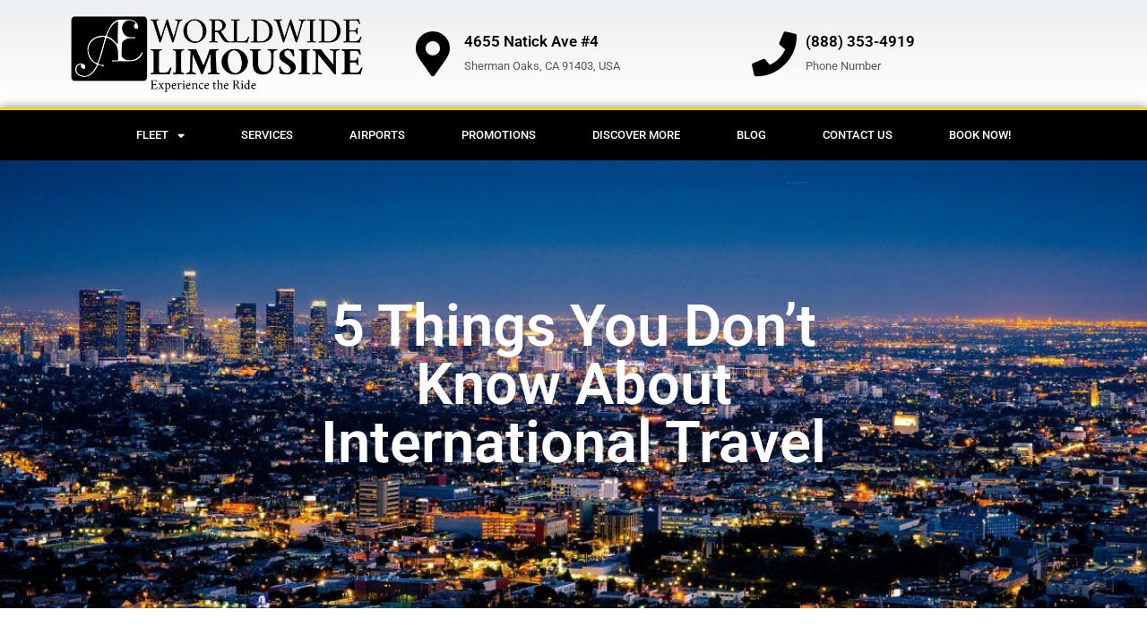

--- FILE ---
content_type: text/html; charset=UTF-8
request_url: https://aeworldwidelimo.com/5-things-you-dont-know-about-international-travel/
body_size: 25873
content:
<!DOCTYPE html>
<html dir="ltr" lang="en-US" prefix="og: https://ogp.me/ns#">
<head>
<meta charset="UTF-8">
<meta name="viewport" content="width=device-width, initial-scale=1">
	<link rel="profile" href="https://gmpg.org/xfn/11"> 
	<title>5 Things You Don’t Know About International Travel</title>
	<style>img:is([sizes="auto" i], [sizes^="auto," i]) { contain-intrinsic-size: 3000px 1500px }</style>
	
		<!-- All in One SEO 4.8.4.1 - aioseo.com -->
	<meta name="description" content="Dec. 12, 2012 As the CEO and founder of a worldwide transportation network, I spend roughly half of my waking day speaking with airport car service clients and corporate travel planners." />
	<meta name="robots" content="max-snippet:-1, max-image-preview:large, max-video-preview:-1" />
	<meta name="author" content="AELimo"/>
	<link rel="canonical" href="https://aeworldwidelimo.com/5-things-you-dont-know-about-international-travel/" />
	<meta name="generator" content="All in One SEO (AIOSEO) 4.8.4.1" />
		<meta property="og:locale" content="en_US" />
		<meta property="og:site_name" content="AE Worldwide Limousine | Experience the Ride" />
		<meta property="og:type" content="blog" />
		<meta property="og:title" content="5 Things You Don’t Know About International Travel" />
		<meta property="og:description" content="Dec. 12, 2012 As the CEO and founder of a worldwide transportation network, I spend roughly half of my waking day speaking with airport car service clients and corporate travel planners." />
		<meta property="og:url" content="https://aeworldwidelimo.com/5-things-you-dont-know-about-international-travel/" />
		<meta property="og:image" content="https://aeworldwidelimo.com/wp-content/uploads/2018/12/BOB-300x246.jpg" />
		<meta property="og:image:secure_url" content="https://aeworldwidelimo.com/wp-content/uploads/2018/12/BOB-300x246.jpg" />
		<meta name="twitter:card" content="summary" />
		<meta name="twitter:site" content="@aelimos" />
		<meta name="twitter:title" content="5 Things You Don’t Know About International Travel" />
		<meta name="twitter:description" content="Dec. 12, 2012 As the CEO and founder of a worldwide transportation network, I spend roughly half of my waking day speaking with airport car service clients and corporate travel planners." />
		<meta name="twitter:creator" content="@aelimos" />
		<meta name="twitter:image" content="https://aeworldwidelimo.com/wp-content/uploads/2018/12/BOB-300x246.jpg" />
		<script type="application/ld+json" class="aioseo-schema">
			{"@context":"https:\/\/schema.org","@graph":[{"@type":"Article","@id":"https:\/\/aeworldwidelimo.com\/5-things-you-dont-know-about-international-travel\/#article","name":"5 Things You Don\u2019t Know About International Travel","headline":"5 Things You Don\u2019t Know About International Travel","author":{"@id":"https:\/\/aeworldwidelimo.com\/author\/aelimo\/#author"},"publisher":{"@id":"https:\/\/aeworldwidelimo.com\/#organization"},"image":{"@type":"ImageObject","url":"https:\/\/aeworldwidelimo.com\/wp-content\/uploads\/2018\/11\/AE-Black.png","@id":"https:\/\/aeworldwidelimo.com\/#articleImage"},"datePublished":"2012-12-11T06:54:22+00:00","dateModified":"2019-11-15T08:39:07+00:00","inLanguage":"en-US","mainEntityOfPage":{"@id":"https:\/\/aeworldwidelimo.com\/5-things-you-dont-know-about-international-travel\/#webpage"},"isPartOf":{"@id":"https:\/\/aeworldwidelimo.com\/5-things-you-dont-know-about-international-travel\/#webpage"},"articleSection":"Uncategorized"},{"@type":"BreadcrumbList","@id":"https:\/\/aeworldwidelimo.com\/5-things-you-dont-know-about-international-travel\/#breadcrumblist","itemListElement":[{"@type":"ListItem","@id":"https:\/\/aeworldwidelimo.com#listItem","position":1,"name":"Home","item":"https:\/\/aeworldwidelimo.com","nextItem":{"@type":"ListItem","@id":"https:\/\/aeworldwidelimo.com\/category\/uncategorized\/#listItem","name":"Uncategorized"}},{"@type":"ListItem","@id":"https:\/\/aeworldwidelimo.com\/category\/uncategorized\/#listItem","position":2,"name":"Uncategorized","item":"https:\/\/aeworldwidelimo.com\/category\/uncategorized\/","nextItem":{"@type":"ListItem","@id":"https:\/\/aeworldwidelimo.com\/5-things-you-dont-know-about-international-travel\/#listItem","name":"5 Things You Don\u2019t Know About International Travel"},"previousItem":{"@type":"ListItem","@id":"https:\/\/aeworldwidelimo.com#listItem","name":"Home"}},{"@type":"ListItem","@id":"https:\/\/aeworldwidelimo.com\/5-things-you-dont-know-about-international-travel\/#listItem","position":3,"name":"5 Things You Don\u2019t Know About International Travel","previousItem":{"@type":"ListItem","@id":"https:\/\/aeworldwidelimo.com\/category\/uncategorized\/#listItem","name":"Uncategorized"}}]},{"@type":"Organization","@id":"https:\/\/aeworldwidelimo.com\/#organization","name":"AE Worldwide Limousine","description":"Experience the Ride","url":"https:\/\/aeworldwidelimo.com\/","telephone":"+18883534919","logo":{"@type":"ImageObject","url":"https:\/\/aeworldwidelimo.com\/wp-content\/uploads\/2018\/11\/AE-Black.png","@id":"https:\/\/aeworldwidelimo.com\/5-things-you-dont-know-about-international-travel\/#organizationLogo"},"image":{"@id":"https:\/\/aeworldwidelimo.com\/5-things-you-dont-know-about-international-travel\/#organizationLogo"},"sameAs":["https:\/\/www.facebook.com\/losangeleslimos\/","https:\/\/twitter.com\/aelimos","https:\/\/www.linkedin.com\/in\/aelimos","https:\/\/www.yelp.com\/biz\/a-and-e-worldwide-limousine-los-angeles-3"]},{"@type":"Person","@id":"https:\/\/aeworldwidelimo.com\/author\/aelimo\/#author","url":"https:\/\/aeworldwidelimo.com\/author\/aelimo\/","name":"AELimo","image":{"@type":"ImageObject","@id":"https:\/\/aeworldwidelimo.com\/5-things-you-dont-know-about-international-travel\/#authorImage","url":"https:\/\/secure.gravatar.com\/avatar\/d5cc310ddbb640e02f858e036f84630163b7faca7aba35a054cb9ab3993d2d4b?s=96&d=mm&r=g","width":96,"height":96,"caption":"AELimo"}},{"@type":"WebPage","@id":"https:\/\/aeworldwidelimo.com\/5-things-you-dont-know-about-international-travel\/#webpage","url":"https:\/\/aeworldwidelimo.com\/5-things-you-dont-know-about-international-travel\/","name":"5 Things You Don\u2019t Know About International Travel","description":"Dec. 12, 2012 As the CEO and founder of a worldwide transportation network, I spend roughly half of my waking day speaking with airport car service clients and corporate travel planners.","inLanguage":"en-US","isPartOf":{"@id":"https:\/\/aeworldwidelimo.com\/#website"},"breadcrumb":{"@id":"https:\/\/aeworldwidelimo.com\/5-things-you-dont-know-about-international-travel\/#breadcrumblist"},"author":{"@id":"https:\/\/aeworldwidelimo.com\/author\/aelimo\/#author"},"creator":{"@id":"https:\/\/aeworldwidelimo.com\/author\/aelimo\/#author"},"datePublished":"2012-12-11T06:54:22+00:00","dateModified":"2019-11-15T08:39:07+00:00"},{"@type":"WebSite","@id":"https:\/\/aeworldwidelimo.com\/#website","url":"https:\/\/aeworldwidelimo.com\/","name":"AE Worldwide Limousine","alternateName":"AE Worldwide Limo","description":"Experience the Ride","inLanguage":"en-US","publisher":{"@id":"https:\/\/aeworldwidelimo.com\/#organization"}}]}
		</script>
		<!-- All in One SEO -->

<link rel='dns-prefetch' href='//fonts.googleapis.com' />
<link rel="alternate" type="application/rss+xml" title="AE Worldwide Limousine &raquo; Feed" href="https://aeworldwidelimo.com/feed/" />
<link rel="alternate" type="application/rss+xml" title="AE Worldwide Limousine &raquo; Comments Feed" href="https://aeworldwidelimo.com/comments/feed/" />
<link rel="alternate" type="application/rss+xml" title="AE Worldwide Limousine &raquo; 5 Things You Don’t Know About International Travel Comments Feed" href="https://aeworldwidelimo.com/5-things-you-dont-know-about-international-travel/feed/" />
<link rel='stylesheet' id='astra-theme-css-css' href='https://aeworldwidelimo.com/wp-content/themes/astra/assets/css/minified/style.min.css?ver=4.11.5' media='all' />
<style id='astra-theme-css-inline-css'>
.ast-no-sidebar .entry-content .alignfull {margin-left: calc( -50vw + 50%);margin-right: calc( -50vw + 50%);max-width: 100vw;width: 100vw;}.ast-no-sidebar .entry-content .alignwide {margin-left: calc(-41vw + 50%);margin-right: calc(-41vw + 50%);max-width: unset;width: unset;}.ast-no-sidebar .entry-content .alignfull .alignfull,.ast-no-sidebar .entry-content .alignfull .alignwide,.ast-no-sidebar .entry-content .alignwide .alignfull,.ast-no-sidebar .entry-content .alignwide .alignwide,.ast-no-sidebar .entry-content .wp-block-column .alignfull,.ast-no-sidebar .entry-content .wp-block-column .alignwide{width: 100%;margin-left: auto;margin-right: auto;}.wp-block-gallery,.blocks-gallery-grid {margin: 0;}.wp-block-separator {max-width: 100px;}.wp-block-separator.is-style-wide,.wp-block-separator.is-style-dots {max-width: none;}.entry-content .has-2-columns .wp-block-column:first-child {padding-right: 10px;}.entry-content .has-2-columns .wp-block-column:last-child {padding-left: 10px;}@media (max-width: 782px) {.entry-content .wp-block-columns .wp-block-column {flex-basis: 100%;}.entry-content .has-2-columns .wp-block-column:first-child {padding-right: 0;}.entry-content .has-2-columns .wp-block-column:last-child {padding-left: 0;}}body .entry-content .wp-block-latest-posts {margin-left: 0;}body .entry-content .wp-block-latest-posts li {list-style: none;}.ast-no-sidebar .ast-container .entry-content .wp-block-latest-posts {margin-left: 0;}.ast-header-break-point .entry-content .alignwide {margin-left: auto;margin-right: auto;}.entry-content .blocks-gallery-item img {margin-bottom: auto;}.wp-block-pullquote {border-top: 4px solid #555d66;border-bottom: 4px solid #555d66;color: #40464d;}:root{--ast-post-nav-space:0;--ast-container-default-xlg-padding:6.67em;--ast-container-default-lg-padding:5.67em;--ast-container-default-slg-padding:4.34em;--ast-container-default-md-padding:3.34em;--ast-container-default-sm-padding:6.67em;--ast-container-default-xs-padding:2.4em;--ast-container-default-xxs-padding:1.4em;--ast-code-block-background:#EEEEEE;--ast-comment-inputs-background:#FAFAFA;--ast-normal-container-width:1200px;--ast-narrow-container-width:750px;--ast-blog-title-font-weight:normal;--ast-blog-meta-weight:inherit;--ast-global-color-primary:var(--ast-global-color-5);--ast-global-color-secondary:var(--ast-global-color-4);--ast-global-color-alternate-background:var(--ast-global-color-7);--ast-global-color-subtle-background:var(--ast-global-color-6);--ast-bg-style-guide:#F8FAFC;--ast-shadow-style-guide:0px 0px 4px 0 #00000057;--ast-global-dark-bg-style:#fff;--ast-global-dark-lfs:#fbfbfb;--ast-widget-bg-color:#fafafa;--ast-wc-container-head-bg-color:#fbfbfb;--ast-title-layout-bg:#eeeeee;--ast-search-border-color:#e7e7e7;--ast-lifter-hover-bg:#e6e6e6;--ast-gallery-block-color:#000;--srfm-color-input-label:var(--ast-global-color-2);}html{font-size:93.75%;}a,.page-title{color:var(--ast-global-color-0);}a:hover,a:focus{color:var(--ast-global-color-1);}body,button,input,select,textarea,.ast-button,.ast-custom-button{font-family:-apple-system,BlinkMacSystemFont,Segoe UI,Roboto,Oxygen-Sans,Ubuntu,Cantarell,Helvetica Neue,sans-serif;font-weight:inherit;font-size:15px;font-size:1rem;line-height:var(--ast-body-line-height,1.65em);}blockquote{color:var(--ast-global-color-3);}.ast-site-identity .site-title a{color:var(--ast-global-color-2);}.site-title{font-size:35px;font-size:2.3333333333333rem;display:block;}header .custom-logo-link img{max-width:252px;width:252px;}.astra-logo-svg{width:252px;}.site-header .site-description{font-size:15px;font-size:1rem;display:none;}.entry-title{font-size:30px;font-size:2rem;}.archive .ast-article-post .ast-article-inner,.blog .ast-article-post .ast-article-inner,.archive .ast-article-post .ast-article-inner:hover,.blog .ast-article-post .ast-article-inner:hover{overflow:hidden;}h1,.entry-content h1,.entry-content h1 a{font-size:65px;font-size:4.3333333333333rem;font-weight:400;font-family:'Crimson Text',serif;line-height:1.4em;}h2,.entry-content h2,.entry-content h2 a{font-size:42px;font-size:2.8rem;line-height:1.3em;}h3,.entry-content h3,.entry-content h3 a{font-size:30px;font-size:2rem;line-height:1.3em;}h4,.entry-content h4,.entry-content h4 a{font-size:24px;font-size:1.6rem;line-height:1.2em;}h5,.entry-content h5,.entry-content h5 a{font-size:20px;font-size:1.3333333333333rem;line-height:1.2em;}h6,.entry-content h6,.entry-content h6 a{font-size:16px;font-size:1.0666666666667rem;line-height:1.25em;}::selection{background-color:var(--ast-global-color-0);color:#ffffff;}body,h1,.entry-title a,.entry-content h1,.entry-content h1 a,h2,.entry-content h2,.entry-content h2 a,h3,.entry-content h3,.entry-content h3 a,h4,.entry-content h4,.entry-content h4 a,h5,.entry-content h5,.entry-content h5 a,h6,.entry-content h6,.entry-content h6 a{color:var(--ast-global-color-3);}.tagcloud a:hover,.tagcloud a:focus,.tagcloud a.current-item{color:#ffffff;border-color:var(--ast-global-color-0);background-color:var(--ast-global-color-0);}input:focus,input[type="text"]:focus,input[type="email"]:focus,input[type="url"]:focus,input[type="password"]:focus,input[type="reset"]:focus,input[type="search"]:focus,textarea:focus{border-color:var(--ast-global-color-0);}input[type="radio"]:checked,input[type=reset],input[type="checkbox"]:checked,input[type="checkbox"]:hover:checked,input[type="checkbox"]:focus:checked,input[type=range]::-webkit-slider-thumb{border-color:var(--ast-global-color-0);background-color:var(--ast-global-color-0);box-shadow:none;}.site-footer a:hover + .post-count,.site-footer a:focus + .post-count{background:var(--ast-global-color-0);border-color:var(--ast-global-color-0);}.single .nav-links .nav-previous,.single .nav-links .nav-next{color:var(--ast-global-color-0);}.entry-meta,.entry-meta *{line-height:1.45;color:var(--ast-global-color-0);}.entry-meta a:not(.ast-button):hover,.entry-meta a:not(.ast-button):hover *,.entry-meta a:not(.ast-button):focus,.entry-meta a:not(.ast-button):focus *,.page-links > .page-link,.page-links .page-link:hover,.post-navigation a:hover{color:var(--ast-global-color-1);}#cat option,.secondary .calendar_wrap thead a,.secondary .calendar_wrap thead a:visited{color:var(--ast-global-color-0);}.secondary .calendar_wrap #today,.ast-progress-val span{background:var(--ast-global-color-0);}.secondary a:hover + .post-count,.secondary a:focus + .post-count{background:var(--ast-global-color-0);border-color:var(--ast-global-color-0);}.calendar_wrap #today > a{color:#ffffff;}.page-links .page-link,.single .post-navigation a{color:var(--ast-global-color-0);}.ast-search-menu-icon .search-form button.search-submit{padding:0 4px;}.ast-search-menu-icon form.search-form{padding-right:0;}.ast-header-search .ast-search-menu-icon.ast-dropdown-active .search-form,.ast-header-search .ast-search-menu-icon.ast-dropdown-active .search-field:focus{transition:all 0.2s;}.search-form input.search-field:focus{outline:none;}.widget-title,.widget .wp-block-heading{font-size:21px;font-size:1.4rem;color:var(--ast-global-color-3);}.single .ast-author-details .author-title{color:var(--ast-global-color-1);}.ast-search-menu-icon.slide-search a:focus-visible:focus-visible,.astra-search-icon:focus-visible,#close:focus-visible,a:focus-visible,.ast-menu-toggle:focus-visible,.site .skip-link:focus-visible,.wp-block-loginout input:focus-visible,.wp-block-search.wp-block-search__button-inside .wp-block-search__inside-wrapper,.ast-header-navigation-arrow:focus-visible,.woocommerce .wc-proceed-to-checkout > .checkout-button:focus-visible,.woocommerce .woocommerce-MyAccount-navigation ul li a:focus-visible,.ast-orders-table__row .ast-orders-table__cell:focus-visible,.woocommerce .woocommerce-order-details .order-again > .button:focus-visible,.woocommerce .woocommerce-message a.button.wc-forward:focus-visible,.woocommerce #minus_qty:focus-visible,.woocommerce #plus_qty:focus-visible,a#ast-apply-coupon:focus-visible,.woocommerce .woocommerce-info a:focus-visible,.woocommerce .astra-shop-summary-wrap a:focus-visible,.woocommerce a.wc-forward:focus-visible,#ast-apply-coupon:focus-visible,.woocommerce-js .woocommerce-mini-cart-item a.remove:focus-visible,#close:focus-visible,.button.search-submit:focus-visible,#search_submit:focus,.normal-search:focus-visible,.ast-header-account-wrap:focus-visible,.woocommerce .ast-on-card-button.ast-quick-view-trigger:focus,.astra-cart-drawer-close:focus,.ast-single-variation:focus,.ast-woocommerce-product-gallery__image:focus,.ast-button:focus{outline-style:dotted;outline-color:inherit;outline-width:thin;}input:focus,input[type="text"]:focus,input[type="email"]:focus,input[type="url"]:focus,input[type="password"]:focus,input[type="reset"]:focus,input[type="search"]:focus,input[type="number"]:focus,textarea:focus,.wp-block-search__input:focus,[data-section="section-header-mobile-trigger"] .ast-button-wrap .ast-mobile-menu-trigger-minimal:focus,.ast-mobile-popup-drawer.active .menu-toggle-close:focus,.woocommerce-ordering select.orderby:focus,#ast-scroll-top:focus,#coupon_code:focus,.woocommerce-page #comment:focus,.woocommerce #reviews #respond input#submit:focus,.woocommerce a.add_to_cart_button:focus,.woocommerce .button.single_add_to_cart_button:focus,.woocommerce .woocommerce-cart-form button:focus,.woocommerce .woocommerce-cart-form__cart-item .quantity .qty:focus,.woocommerce .woocommerce-billing-fields .woocommerce-billing-fields__field-wrapper .woocommerce-input-wrapper > .input-text:focus,.woocommerce #order_comments:focus,.woocommerce #place_order:focus,.woocommerce .woocommerce-address-fields .woocommerce-address-fields__field-wrapper .woocommerce-input-wrapper > .input-text:focus,.woocommerce .woocommerce-MyAccount-content form button:focus,.woocommerce .woocommerce-MyAccount-content .woocommerce-EditAccountForm .woocommerce-form-row .woocommerce-Input.input-text:focus,.woocommerce .ast-woocommerce-container .woocommerce-pagination ul.page-numbers li a:focus,body #content .woocommerce form .form-row .select2-container--default .select2-selection--single:focus,#ast-coupon-code:focus,.woocommerce.woocommerce-js .quantity input[type=number]:focus,.woocommerce-js .woocommerce-mini-cart-item .quantity input[type=number]:focus,.woocommerce p#ast-coupon-trigger:focus{border-style:dotted;border-color:inherit;border-width:thin;}input{outline:none;}.main-header-menu .menu-link,.ast-header-custom-item a{color:var(--ast-global-color-3);}.main-header-menu .menu-item:hover > .menu-link,.main-header-menu .menu-item:hover > .ast-menu-toggle,.main-header-menu .ast-masthead-custom-menu-items a:hover,.main-header-menu .menu-item.focus > .menu-link,.main-header-menu .menu-item.focus > .ast-menu-toggle,.main-header-menu .current-menu-item > .menu-link,.main-header-menu .current-menu-ancestor > .menu-link,.main-header-menu .current-menu-item > .ast-menu-toggle,.main-header-menu .current-menu-ancestor > .ast-menu-toggle{color:var(--ast-global-color-0);}.header-main-layout-3 .ast-main-header-bar-alignment{margin-right:auto;}.header-main-layout-2 .site-header-section-left .ast-site-identity{text-align:left;}.site-logo-img img{ transition:all 0.2s linear;}body .ast-oembed-container *{position:absolute;top:0;width:100%;height:100%;left:0;}body .wp-block-embed-pocket-casts .ast-oembed-container *{position:unset;}.ast-header-break-point .ast-mobile-menu-buttons-minimal.menu-toggle{background:transparent;color:var(--ast-global-color-0);}.ast-header-break-point .ast-mobile-menu-buttons-outline.menu-toggle{background:transparent;border:1px solid var(--ast-global-color-0);color:var(--ast-global-color-0);}.ast-header-break-point .ast-mobile-menu-buttons-fill.menu-toggle{background:var(--ast-global-color-0);}.ast-single-post-featured-section + article {margin-top: 2em;}.site-content .ast-single-post-featured-section img {width: 100%;overflow: hidden;object-fit: cover;}.site > .ast-single-related-posts-container {margin-top: 0;}@media (min-width: 769px) {.ast-desktop .ast-container--narrow {max-width: var(--ast-narrow-container-width);margin: 0 auto;}}.ast-page-builder-template .hentry {margin: 0;}.ast-page-builder-template .site-content > .ast-container {max-width: 100%;padding: 0;}.ast-page-builder-template .site .site-content #primary {padding: 0;margin: 0;}.ast-page-builder-template .no-results {text-align: center;margin: 4em auto;}.ast-page-builder-template .ast-pagination {padding: 2em;}.ast-page-builder-template .entry-header.ast-no-title.ast-no-thumbnail {margin-top: 0;}.ast-page-builder-template .entry-header.ast-header-without-markup {margin-top: 0;margin-bottom: 0;}.ast-page-builder-template .entry-header.ast-no-title.ast-no-meta {margin-bottom: 0;}.ast-page-builder-template.single .post-navigation {padding-bottom: 2em;}.ast-page-builder-template.single-post .site-content > .ast-container {max-width: 100%;}.ast-page-builder-template .entry-header {margin-top: 4em;margin-left: auto;margin-right: auto;padding-left: 20px;padding-right: 20px;}.single.ast-page-builder-template .entry-header {padding-left: 20px;padding-right: 20px;}.ast-page-builder-template .ast-archive-description {margin: 4em auto 0;padding-left: 20px;padding-right: 20px;}.ast-page-builder-template.ast-no-sidebar .entry-content .alignwide {margin-left: 0;margin-right: 0;}.footer-adv .footer-adv-overlay{border-top-style:solid;border-top-color:#7a7a7a;}@media( max-width: 420px ) {.single .nav-links .nav-previous,.single .nav-links .nav-next {width: 100%;text-align: center;}}.wp-block-buttons.aligncenter{justify-content:center;}@media (max-width:782px){.entry-content .wp-block-columns .wp-block-column{margin-left:0px;}}.wp-block-image.aligncenter{margin-left:auto;margin-right:auto;}.wp-block-table.aligncenter{margin-left:auto;margin-right:auto;}.wp-block-buttons .wp-block-button.is-style-outline .wp-block-button__link.wp-element-button,.ast-outline-button,.wp-block-uagb-buttons-child .uagb-buttons-repeater.ast-outline-button{border-top-width:2px;border-right-width:2px;border-bottom-width:2px;border-left-width:2px;font-family:inherit;font-weight:inherit;line-height:1em;}.wp-block-button .wp-block-button__link.wp-element-button.is-style-outline:not(.has-background),.wp-block-button.is-style-outline>.wp-block-button__link.wp-element-button:not(.has-background),.ast-outline-button{background-color:transparent;}.entry-content[data-ast-blocks-layout] > figure{margin-bottom:1em;}.elementor-widget-container .elementor-loop-container .e-loop-item[data-elementor-type="loop-item"]{width:100%;}@media (max-width:768px){.ast-separate-container #primary,.ast-separate-container #secondary{padding:1.5em 0;}#primary,#secondary{padding:1.5em 0;margin:0;}.ast-left-sidebar #content > .ast-container{display:flex;flex-direction:column-reverse;width:100%;}.ast-separate-container .ast-article-post,.ast-separate-container .ast-article-single{padding:1.5em 2.14em;}.ast-author-box img.avatar{margin:20px 0 0 0;}}@media (min-width:769px){.ast-separate-container.ast-right-sidebar #primary,.ast-separate-container.ast-left-sidebar #primary{border:0;}.search-no-results.ast-separate-container #primary{margin-bottom:4em;}}.menu-toggle,button,.ast-button,.ast-custom-button,.button,input#submit,input[type="button"],input[type="submit"],input[type="reset"]{color:#ffffff;border-color:var(--ast-global-color-0);background-color:var(--ast-global-color-0);padding-top:10px;padding-right:40px;padding-bottom:10px;padding-left:40px;font-family:inherit;font-weight:inherit;}button:focus,.menu-toggle:hover,button:hover,.ast-button:hover,.ast-custom-button:hover .button:hover,.ast-custom-button:hover,input[type=reset]:hover,input[type=reset]:focus,input#submit:hover,input#submit:focus,input[type="button"]:hover,input[type="button"]:focus,input[type="submit"]:hover,input[type="submit"]:focus{color:#ffffff;background-color:var(--ast-global-color-1);border-color:var(--ast-global-color-1);}@media (max-width:768px){.ast-mobile-header-stack .main-header-bar .ast-search-menu-icon{display:inline-block;}.ast-header-break-point.ast-header-custom-item-outside .ast-mobile-header-stack .main-header-bar .ast-search-icon{margin:0;}.ast-comment-avatar-wrap img{max-width:2.5em;}.ast-comment-meta{padding:0 1.8888em 1.3333em;}.ast-separate-container .ast-comment-list li.depth-1{padding:1.5em 2.14em;}.ast-separate-container .comment-respond{padding:2em 2.14em;}}@media (min-width:544px){.ast-container{max-width:100%;}}@media (max-width:544px){.ast-separate-container .ast-article-post,.ast-separate-container .ast-article-single,.ast-separate-container .comments-title,.ast-separate-container .ast-archive-description{padding:1.5em 1em;}.ast-separate-container #content .ast-container{padding-left:0.54em;padding-right:0.54em;}.ast-separate-container .ast-comment-list .bypostauthor{padding:.5em;}.ast-search-menu-icon.ast-dropdown-active .search-field{width:170px;}.site-branding img,.site-header .site-logo-img .custom-logo-link img{max-width:100%;}} #ast-mobile-header .ast-site-header-cart-li a{pointer-events:none;}.ast-no-sidebar.ast-separate-container .entry-content .alignfull {margin-left: -6.67em;margin-right: -6.67em;width: auto;}@media (max-width: 1200px) {.ast-no-sidebar.ast-separate-container .entry-content .alignfull {margin-left: -2.4em;margin-right: -2.4em;}}@media (max-width: 768px) {.ast-no-sidebar.ast-separate-container .entry-content .alignfull {margin-left: -2.14em;margin-right: -2.14em;}}@media (max-width: 544px) {.ast-no-sidebar.ast-separate-container .entry-content .alignfull {margin-left: -1em;margin-right: -1em;}}.ast-no-sidebar.ast-separate-container .entry-content .alignwide {margin-left: -20px;margin-right: -20px;}.ast-no-sidebar.ast-separate-container .entry-content .wp-block-column .alignfull,.ast-no-sidebar.ast-separate-container .entry-content .wp-block-column .alignwide {margin-left: auto;margin-right: auto;width: 100%;}@media (max-width:768px){.site-title{display:block;}.site-header .site-description{display:none;}h1,.entry-content h1,.entry-content h1 a{font-size:55px;}h2,.entry-content h2,.entry-content h2 a{font-size:25px;}h3,.entry-content h3,.entry-content h3 a{font-size:20px;}}@media (max-width:544px){.site-title{display:block;}.site-header .site-description{display:none;}h1,.entry-content h1,.entry-content h1 a{font-size:35px;}h2,.entry-content h2,.entry-content h2 a{font-size:25px;}h3,.entry-content h3,.entry-content h3 a{font-size:20px;}}@media (max-width:768px){html{font-size:85.5%;}}@media (max-width:544px){html{font-size:85.5%;}}@media (min-width:769px){.ast-container{max-width:1240px;}}@font-face {font-family: "Astra";src: url(https://aeworldwidelimo.com/wp-content/themes/astra/assets/fonts/astra.woff) format("woff"),url(https://aeworldwidelimo.com/wp-content/themes/astra/assets/fonts/astra.ttf) format("truetype"),url(https://aeworldwidelimo.com/wp-content/themes/astra/assets/fonts/astra.svg#astra) format("svg");font-weight: normal;font-style: normal;font-display: fallback;}@media (max-width:921px) {.main-header-bar .main-header-bar-navigation{display:none;}}.ast-desktop .main-header-menu.submenu-with-border .sub-menu,.ast-desktop .main-header-menu.submenu-with-border .astra-full-megamenu-wrapper{border-color:#eaeaea;}.ast-desktop .main-header-menu.submenu-with-border .sub-menu{border-top-width:1px;border-right-width:1px;border-left-width:1px;border-bottom-width:1px;border-style:solid;}.ast-desktop .main-header-menu.submenu-with-border .sub-menu .sub-menu{top:-1px;}.ast-desktop .main-header-menu.submenu-with-border .sub-menu .menu-link,.ast-desktop .main-header-menu.submenu-with-border .children .menu-link{border-bottom-width:1px;border-style:solid;border-color:#eaeaea;}@media (min-width:769px){.main-header-menu .sub-menu .menu-item.ast-left-align-sub-menu:hover > .sub-menu,.main-header-menu .sub-menu .menu-item.ast-left-align-sub-menu.focus > .sub-menu{margin-left:-2px;}}.ast-small-footer{border-top-style:solid;border-top-width:1px;border-top-color:#7a7a7a;}.ast-small-footer-wrap{text-align:center;}.site .comments-area{padding-bottom:3em;}.ast-header-break-point.ast-header-custom-item-inside .main-header-bar .main-header-bar-navigation .ast-search-icon {display: none;}.ast-header-break-point.ast-header-custom-item-inside .main-header-bar .ast-search-menu-icon .search-form {padding: 0;display: block;overflow: hidden;}.ast-header-break-point .ast-header-custom-item .widget:last-child {margin-bottom: 1em;}.ast-header-custom-item .widget {margin: 0.5em;display: inline-block;vertical-align: middle;}.ast-header-custom-item .widget p {margin-bottom: 0;}.ast-header-custom-item .widget li {width: auto;}.ast-header-custom-item-inside .button-custom-menu-item .menu-link {display: none;}.ast-header-custom-item-inside.ast-header-break-point .button-custom-menu-item .ast-custom-button-link {display: none;}.ast-header-custom-item-inside.ast-header-break-point .button-custom-menu-item .menu-link {display: block;}.ast-header-break-point.ast-header-custom-item-outside .main-header-bar .ast-search-icon {margin-right: 1em;}.ast-header-break-point.ast-header-custom-item-inside .main-header-bar .ast-search-menu-icon .search-field,.ast-header-break-point.ast-header-custom-item-inside .main-header-bar .ast-search-menu-icon.ast-inline-search .search-field {width: 100%;padding-right: 5.5em;}.ast-header-break-point.ast-header-custom-item-inside .main-header-bar .ast-search-menu-icon .search-submit {display: block;position: absolute;height: 100%;top: 0;right: 0;padding: 0 1em;border-radius: 0;}.ast-header-break-point .ast-header-custom-item .ast-masthead-custom-menu-items {padding-left: 20px;padding-right: 20px;margin-bottom: 1em;margin-top: 1em;}.ast-header-custom-item-inside.ast-header-break-point .button-custom-menu-item {padding-left: 0;padding-right: 0;margin-top: 0;margin-bottom: 0;}.astra-icon-down_arrow::after {content: "\e900";font-family: Astra;}.astra-icon-close::after {content: "\e5cd";font-family: Astra;}.astra-icon-drag_handle::after {content: "\e25d";font-family: Astra;}.astra-icon-format_align_justify::after {content: "\e235";font-family: Astra;}.astra-icon-menu::after {content: "\e5d2";font-family: Astra;}.astra-icon-reorder::after {content: "\e8fe";font-family: Astra;}.astra-icon-search::after {content: "\e8b6";font-family: Astra;}.astra-icon-zoom_in::after {content: "\e56b";font-family: Astra;}.astra-icon-check-circle::after {content: "\e901";font-family: Astra;}.astra-icon-shopping-cart::after {content: "\f07a";font-family: Astra;}.astra-icon-shopping-bag::after {content: "\f290";font-family: Astra;}.astra-icon-shopping-basket::after {content: "\f291";font-family: Astra;}.astra-icon-circle-o::after {content: "\e903";font-family: Astra;}.astra-icon-certificate::after {content: "\e902";font-family: Astra;}blockquote {padding: 1.2em;}:root .has-ast-global-color-0-color{color:var(--ast-global-color-0);}:root .has-ast-global-color-0-background-color{background-color:var(--ast-global-color-0);}:root .wp-block-button .has-ast-global-color-0-color{color:var(--ast-global-color-0);}:root .wp-block-button .has-ast-global-color-0-background-color{background-color:var(--ast-global-color-0);}:root .has-ast-global-color-1-color{color:var(--ast-global-color-1);}:root .has-ast-global-color-1-background-color{background-color:var(--ast-global-color-1);}:root .wp-block-button .has-ast-global-color-1-color{color:var(--ast-global-color-1);}:root .wp-block-button .has-ast-global-color-1-background-color{background-color:var(--ast-global-color-1);}:root .has-ast-global-color-2-color{color:var(--ast-global-color-2);}:root .has-ast-global-color-2-background-color{background-color:var(--ast-global-color-2);}:root .wp-block-button .has-ast-global-color-2-color{color:var(--ast-global-color-2);}:root .wp-block-button .has-ast-global-color-2-background-color{background-color:var(--ast-global-color-2);}:root .has-ast-global-color-3-color{color:var(--ast-global-color-3);}:root .has-ast-global-color-3-background-color{background-color:var(--ast-global-color-3);}:root .wp-block-button .has-ast-global-color-3-color{color:var(--ast-global-color-3);}:root .wp-block-button .has-ast-global-color-3-background-color{background-color:var(--ast-global-color-3);}:root .has-ast-global-color-4-color{color:var(--ast-global-color-4);}:root .has-ast-global-color-4-background-color{background-color:var(--ast-global-color-4);}:root .wp-block-button .has-ast-global-color-4-color{color:var(--ast-global-color-4);}:root .wp-block-button .has-ast-global-color-4-background-color{background-color:var(--ast-global-color-4);}:root .has-ast-global-color-5-color{color:var(--ast-global-color-5);}:root .has-ast-global-color-5-background-color{background-color:var(--ast-global-color-5);}:root .wp-block-button .has-ast-global-color-5-color{color:var(--ast-global-color-5);}:root .wp-block-button .has-ast-global-color-5-background-color{background-color:var(--ast-global-color-5);}:root .has-ast-global-color-6-color{color:var(--ast-global-color-6);}:root .has-ast-global-color-6-background-color{background-color:var(--ast-global-color-6);}:root .wp-block-button .has-ast-global-color-6-color{color:var(--ast-global-color-6);}:root .wp-block-button .has-ast-global-color-6-background-color{background-color:var(--ast-global-color-6);}:root .has-ast-global-color-7-color{color:var(--ast-global-color-7);}:root .has-ast-global-color-7-background-color{background-color:var(--ast-global-color-7);}:root .wp-block-button .has-ast-global-color-7-color{color:var(--ast-global-color-7);}:root .wp-block-button .has-ast-global-color-7-background-color{background-color:var(--ast-global-color-7);}:root .has-ast-global-color-8-color{color:var(--ast-global-color-8);}:root .has-ast-global-color-8-background-color{background-color:var(--ast-global-color-8);}:root .wp-block-button .has-ast-global-color-8-color{color:var(--ast-global-color-8);}:root .wp-block-button .has-ast-global-color-8-background-color{background-color:var(--ast-global-color-8);}:root{--ast-global-color-0:#0170B9;--ast-global-color-1:#3a3a3a;--ast-global-color-2:#3a3a3a;--ast-global-color-3:#4B4F58;--ast-global-color-4:#F5F5F5;--ast-global-color-5:#FFFFFF;--ast-global-color-6:#E5E5E5;--ast-global-color-7:#424242;--ast-global-color-8:#000000;}:root {--ast-border-color : #dddddd;}.ast-single-entry-banner {-js-display: flex;display: flex;flex-direction: column;justify-content: center;text-align: center;position: relative;background: var(--ast-title-layout-bg);}.ast-single-entry-banner[data-banner-layout="layout-1"] {max-width: 1200px;background: inherit;padding: 20px 0;}.ast-single-entry-banner[data-banner-width-type="custom"] {margin: 0 auto;width: 100%;}.ast-single-entry-banner + .site-content .entry-header {margin-bottom: 0;}.site .ast-author-avatar {--ast-author-avatar-size: ;}a.ast-underline-text {text-decoration: underline;}.ast-container > .ast-terms-link {position: relative;display: block;}a.ast-button.ast-badge-tax {padding: 4px 8px;border-radius: 3px;font-size: inherit;}header.entry-header > *:not(:last-child){margin-bottom:10px;}.ast-archive-entry-banner {-js-display: flex;display: flex;flex-direction: column;justify-content: center;text-align: center;position: relative;background: var(--ast-title-layout-bg);}.ast-archive-entry-banner[data-banner-width-type="custom"] {margin: 0 auto;width: 100%;}.ast-archive-entry-banner[data-banner-layout="layout-1"] {background: inherit;padding: 20px 0;text-align: left;}body.archive .ast-archive-description{max-width:1200px;width:100%;text-align:left;padding-top:3em;padding-right:3em;padding-bottom:3em;padding-left:3em;}body.archive .ast-archive-description .ast-archive-title,body.archive .ast-archive-description .ast-archive-title *{font-size:40px;font-size:2.6666666666667rem;text-transform:capitalize;}body.archive .ast-archive-description > *:not(:last-child){margin-bottom:10px;}@media (max-width:768px){body.archive .ast-archive-description{text-align:left;}}@media (max-width:544px){body.archive .ast-archive-description{text-align:left;}}.ast-breadcrumbs .trail-browse,.ast-breadcrumbs .trail-items,.ast-breadcrumbs .trail-items li{display:inline-block;margin:0;padding:0;border:none;background:inherit;text-indent:0;text-decoration:none;}.ast-breadcrumbs .trail-browse{font-size:inherit;font-style:inherit;font-weight:inherit;color:inherit;}.ast-breadcrumbs .trail-items{list-style:none;}.trail-items li::after{padding:0 0.3em;content:"\00bb";}.trail-items li:last-of-type::after{display:none;}h1,.entry-content h1,h2,.entry-content h2,h3,.entry-content h3,h4,.entry-content h4,h5,.entry-content h5,h6,.entry-content h6{color:var(--ast-global-color-2);}.elementor-widget-heading .elementor-heading-title{margin:0;}.elementor-page .ast-menu-toggle{color:unset !important;background:unset !important;}.elementor-post.elementor-grid-item.hentry{margin-bottom:0;}.woocommerce div.product .elementor-element.elementor-products-grid .related.products ul.products li.product,.elementor-element .elementor-wc-products .woocommerce[class*='columns-'] ul.products li.product{width:auto;margin:0;float:none;}body .elementor hr{background-color:#ccc;margin:0;}.ast-left-sidebar .elementor-section.elementor-section-stretched,.ast-right-sidebar .elementor-section.elementor-section-stretched{max-width:100%;left:0 !important;}.elementor-posts-container [CLASS*="ast-width-"]{width:100%;}.elementor-template-full-width .ast-container{display:block;}.elementor-screen-only,.screen-reader-text,.screen-reader-text span,.ui-helper-hidden-accessible{top:0 !important;}@media (max-width:544px){.elementor-element .elementor-wc-products .woocommerce[class*="columns-"] ul.products li.product{width:auto;margin:0;}.elementor-element .woocommerce .woocommerce-result-count{float:none;}}.ast-header-break-point .main-header-bar{border-bottom-width:1px;}@media (min-width:769px){.main-header-bar{border-bottom-width:1px;}}.ast-flex{-webkit-align-content:center;-ms-flex-line-pack:center;align-content:center;-webkit-box-align:center;-webkit-align-items:center;-moz-box-align:center;-ms-flex-align:center;align-items:center;}.main-header-bar{padding:1em 0;}.ast-site-identity{padding:0;}.header-main-layout-1 .ast-flex.main-header-container,.header-main-layout-3 .ast-flex.main-header-container{-webkit-align-content:center;-ms-flex-line-pack:center;align-content:center;-webkit-box-align:center;-webkit-align-items:center;-moz-box-align:center;-ms-flex-align:center;align-items:center;}.header-main-layout-1 .ast-flex.main-header-container,.header-main-layout-3 .ast-flex.main-header-container{-webkit-align-content:center;-ms-flex-line-pack:center;align-content:center;-webkit-box-align:center;-webkit-align-items:center;-moz-box-align:center;-ms-flex-align:center;align-items:center;}.main-header-menu .sub-menu .menu-item.menu-item-has-children > .menu-link:after{position:absolute;right:1em;top:50%;transform:translate(0,-50%) rotate(270deg);}.ast-header-break-point .main-header-bar .main-header-bar-navigation .page_item_has_children > .ast-menu-toggle::before,.ast-header-break-point .main-header-bar .main-header-bar-navigation .menu-item-has-children > .ast-menu-toggle::before,.ast-mobile-popup-drawer .main-header-bar-navigation .menu-item-has-children>.ast-menu-toggle::before,.ast-header-break-point .ast-mobile-header-wrap .main-header-bar-navigation .menu-item-has-children > .ast-menu-toggle::before{font-weight:bold;content:"\e900";font-family:Astra;text-decoration:inherit;display:inline-block;}.ast-header-break-point .main-navigation ul.sub-menu .menu-item .menu-link:before{content:"\e900";font-family:Astra;font-size:.65em;text-decoration:inherit;display:inline-block;transform:translate(0,-2px) rotateZ(270deg);margin-right:5px;}.widget_search .search-form:after{font-family:Astra;font-size:1.2em;font-weight:normal;content:"\e8b6";position:absolute;top:50%;right:15px;transform:translate(0,-50%);}.astra-search-icon::before{content:"\e8b6";font-family:Astra;font-style:normal;font-weight:normal;text-decoration:inherit;text-align:center;-webkit-font-smoothing:antialiased;-moz-osx-font-smoothing:grayscale;z-index:3;}.main-header-bar .main-header-bar-navigation .page_item_has_children > a:after,.main-header-bar .main-header-bar-navigation .menu-item-has-children > a:after,.menu-item-has-children .ast-header-navigation-arrow:after{content:"\e900";display:inline-block;font-family:Astra;font-size:.6rem;font-weight:bold;text-rendering:auto;-webkit-font-smoothing:antialiased;-moz-osx-font-smoothing:grayscale;margin-left:10px;line-height:normal;}.menu-item-has-children .sub-menu .ast-header-navigation-arrow:after{margin-left:0;}.ast-mobile-popup-drawer .main-header-bar-navigation .ast-submenu-expanded>.ast-menu-toggle::before{transform:rotateX(180deg);}.ast-header-break-point .main-header-bar-navigation .menu-item-has-children > .menu-link:after{display:none;}@media (min-width:769px){.ast-builder-menu .main-navigation > ul > li:last-child a{margin-right:0;}}.ast-separate-container .ast-article-inner{background-color:transparent;background-image:none;}.ast-separate-container .ast-article-post{background-color:#ffffff;}.ast-separate-container .ast-article-single:not(.ast-related-post),.woocommerce.ast-separate-container .ast-woocommerce-container,.ast-separate-container .error-404,.ast-separate-container .no-results,.single.ast-separate-container.ast-author-meta,.ast-separate-container .related-posts-title-wrapper,.ast-separate-container .comments-count-wrapper,.ast-box-layout.ast-plain-container .site-content,.ast-padded-layout.ast-plain-container .site-content,.ast-separate-container .ast-archive-description,.ast-separate-container .comments-area .comment-respond,.ast-separate-container .comments-area .ast-comment-list li,.ast-separate-container .comments-area .comments-title{background-color:#ffffff;}.ast-separate-container.ast-two-container #secondary .widget{background-color:#ffffff;}#ast-scroll-top {display: none;position: fixed;text-align: center;cursor: pointer;z-index: 99;width: 2.1em;height: 2.1em;line-height: 2.1;color: #ffffff;border-radius: 2px;content: "";outline: inherit;}@media (min-width: 769px) {#ast-scroll-top {content: "769";}}#ast-scroll-top .ast-icon.icon-arrow svg {margin-left: 0px;vertical-align: middle;transform: translate(0,-20%) rotate(180deg);width: 1.6em;}.ast-scroll-to-top-right {right: 30px;bottom: 30px;}.ast-scroll-to-top-left {left: 30px;bottom: 30px;}#ast-scroll-top{color:#000000;background-color:#f9d211;font-size:15px;}.ast-scroll-top-icon::before{content:"\e900";font-family:Astra;text-decoration:inherit;}.ast-scroll-top-icon{transform:rotate(180deg);}@media (max-width:768px){#ast-scroll-top .ast-icon.icon-arrow svg{width:1em;}}:root{--e-global-color-astglobalcolor0:#0170B9;--e-global-color-astglobalcolor1:#3a3a3a;--e-global-color-astglobalcolor2:#3a3a3a;--e-global-color-astglobalcolor3:#4B4F58;--e-global-color-astglobalcolor4:#F5F5F5;--e-global-color-astglobalcolor5:#FFFFFF;--e-global-color-astglobalcolor6:#E5E5E5;--e-global-color-astglobalcolor7:#424242;--e-global-color-astglobalcolor8:#000000;}.comment-reply-title{font-size:24px;font-size:1.6rem;}.ast-comment-meta{line-height:1.666666667;color:var(--ast-global-color-0);font-size:12px;font-size:0.8rem;}.ast-comment-list #cancel-comment-reply-link{font-size:15px;font-size:1rem;}.comments-count-wrapper {padding: 2em 0;}.comments-count-wrapper .comments-title {font-weight: normal;word-wrap: break-word;}.ast-comment-list {margin: 0;word-wrap: break-word;padding-bottom: 0.5em;list-style: none;}.site-content article .comments-area {border-top: 1px solid var(--ast-single-post-border,var(--ast-border-color));}.ast-comment-list li {list-style: none;}.ast-comment-list li.depth-1 .ast-comment,.ast-comment-list li.depth-2 .ast-comment {border-bottom: 1px solid #eeeeee;}.ast-comment-list .comment-respond {padding: 1em 0;border-bottom: 1px solid #dddddd;}.ast-comment-list .comment-respond .comment-reply-title {margin-top: 0;padding-top: 0;}.ast-comment-list .comment-respond p {margin-bottom: .5em;}.ast-comment-list .ast-comment-edit-reply-wrap {-js-display: flex;display: flex;justify-content: flex-end;}.ast-comment-list .ast-edit-link {flex: 1;}.ast-comment-list .comment-awaiting-moderation {margin-bottom: 0;}.ast-comment {padding: 1em 0 ;}.ast-comment-avatar-wrap img {border-radius: 50%;}.ast-comment-content {clear: both;}.ast-comment-cite-wrap {text-align: left;}.ast-comment-cite-wrap cite {font-style: normal;}.comment-reply-title {padding-top: 1em;font-weight: normal;line-height: 1.65;}.ast-comment-meta {margin-bottom: 0.5em;}.comments-area {border-top: 1px solid #eeeeee;margin-top: 2em;}.comments-area .comment-form-comment {width: 100%;border: none;margin: 0;padding: 0;}.comments-area .comment-notes,.comments-area .comment-textarea,.comments-area .form-allowed-tags {margin-bottom: 1.5em;}.comments-area .form-submit {margin-bottom: 0;}.comments-area textarea#comment,.comments-area .ast-comment-formwrap input[type="text"] {width: 100%;border-radius: 0;vertical-align: middle;margin-bottom: 10px;}.comments-area .no-comments {margin-top: 0.5em;margin-bottom: 0.5em;}.comments-area p.logged-in-as {margin-bottom: 1em;}.ast-separate-container .comments-count-wrapper {background-color: #fff;padding: 2em 6.67em 0;}@media (max-width: 1200px) {.ast-separate-container .comments-count-wrapper {padding: 2em 3.34em;}}.ast-separate-container .comments-area {border-top: 0;}.ast-separate-container .ast-comment-list {padding-bottom: 0;}.ast-separate-container .ast-comment-list li {background-color: #fff;}.ast-separate-container .ast-comment-list li.depth-1 .children li {padding-bottom: 0;padding-top: 0;margin-bottom: 0;}.ast-separate-container .ast-comment-list li.depth-1 .ast-comment,.ast-separate-container .ast-comment-list li.depth-2 .ast-comment {border-bottom: 0;}.ast-separate-container .ast-comment-list .comment-respond {padding-top: 0;padding-bottom: 1em;background-color: transparent;}.ast-separate-container .ast-comment-list .pingback p {margin-bottom: 0;}.ast-separate-container .ast-comment-list .bypostauthor {padding: 2em;margin-bottom: 1em;}.ast-separate-container .ast-comment-list .bypostauthor li {background: transparent;margin-bottom: 0;padding: 0 0 0 2em;}.ast-separate-container .comment-reply-title {padding-top: 0;}.comment-content a {word-wrap: break-word;}.comment-form-legend {margin-bottom: unset;padding: 0 0.5em;}.ast-separate-container .ast-comment-list li.depth-1 {padding: 4em 6.67em;margin-bottom: 2em;}@media (max-width: 1200px) {.ast-separate-container .ast-comment-list li.depth-1 {padding: 3em 3.34em;}}.ast-separate-container .comment-respond {background-color: #fff;padding: 4em 6.67em;border-bottom: 0;}@media (max-width: 1200px) {.ast-separate-container .comment-respond {padding: 3em 2.34em;}}.ast-comment-list .children {margin-left: 2em;}@media (max-width: 992px) {.ast-comment-list .children {margin-left: 1em;}}.ast-comment-list #cancel-comment-reply-link {white-space: nowrap;font-size: 15px;font-size: 1rem;margin-left: 1em;}.ast-comment-avatar-wrap {float: left;clear: right;margin-right: 1.33333em;}.ast-comment-meta-wrap {float: left;clear: right;padding: 0 0 1.33333em;}.ast-comment-time .timendate,.ast-comment-time .reply {margin-right: 0.5em;}.comments-area #wp-comment-cookies-consent {margin-right: 10px;}.ast-page-builder-template .comments-area {padding-left: 20px;padding-right: 20px;margin-top: 0;margin-bottom: 2em;}.ast-separate-container .ast-comment-list .bypostauthor .bypostauthor {background: transparent;margin-bottom: 0;padding-right: 0;padding-bottom: 0;padding-top: 0;}@media (min-width:769px){.ast-separate-container .ast-comment-list li .comment-respond{padding-left:2.66666em;padding-right:2.66666em;}}@media (max-width:544px){.ast-separate-container .comments-count-wrapper{padding:1.5em 1em;}.ast-separate-container .ast-comment-list li.depth-1{padding:1.5em 1em;margin-bottom:1.5em;}.ast-separate-container .ast-comment-list .bypostauthor{padding:.5em;}.ast-separate-container .comment-respond{padding:1.5em 1em;}.ast-separate-container .ast-comment-list .bypostauthor li{padding:0 0 0 .5em;}.ast-comment-list .children{margin-left:0.66666em;}}@media (max-width:768px){.ast-comment-avatar-wrap img{max-width:2.5em;}.comments-area{margin-top:1.5em;}.ast-separate-container .comments-count-wrapper{padding:2em 2.14em;}.ast-separate-container .ast-comment-list li.depth-1{padding:1.5em 2.14em;}.ast-separate-container .comment-respond{padding:2em 2.14em;}}@media (max-width:768px){.ast-comment-avatar-wrap{margin-right:0.5em;}}
</style>
<link rel='stylesheet' id='astra-google-fonts-css' href='https://fonts.googleapis.com/css?family=Crimson+Text%3A400&#038;display=fallback&#038;ver=4.11.5' media='all' />
<style id='global-styles-inline-css'>
:root{--wp--preset--aspect-ratio--square: 1;--wp--preset--aspect-ratio--4-3: 4/3;--wp--preset--aspect-ratio--3-4: 3/4;--wp--preset--aspect-ratio--3-2: 3/2;--wp--preset--aspect-ratio--2-3: 2/3;--wp--preset--aspect-ratio--16-9: 16/9;--wp--preset--aspect-ratio--9-16: 9/16;--wp--preset--color--black: #000000;--wp--preset--color--cyan-bluish-gray: #abb8c3;--wp--preset--color--white: #ffffff;--wp--preset--color--pale-pink: #f78da7;--wp--preset--color--vivid-red: #cf2e2e;--wp--preset--color--luminous-vivid-orange: #ff6900;--wp--preset--color--luminous-vivid-amber: #fcb900;--wp--preset--color--light-green-cyan: #7bdcb5;--wp--preset--color--vivid-green-cyan: #00d084;--wp--preset--color--pale-cyan-blue: #8ed1fc;--wp--preset--color--vivid-cyan-blue: #0693e3;--wp--preset--color--vivid-purple: #9b51e0;--wp--preset--color--ast-global-color-0: var(--ast-global-color-0);--wp--preset--color--ast-global-color-1: var(--ast-global-color-1);--wp--preset--color--ast-global-color-2: var(--ast-global-color-2);--wp--preset--color--ast-global-color-3: var(--ast-global-color-3);--wp--preset--color--ast-global-color-4: var(--ast-global-color-4);--wp--preset--color--ast-global-color-5: var(--ast-global-color-5);--wp--preset--color--ast-global-color-6: var(--ast-global-color-6);--wp--preset--color--ast-global-color-7: var(--ast-global-color-7);--wp--preset--color--ast-global-color-8: var(--ast-global-color-8);--wp--preset--gradient--vivid-cyan-blue-to-vivid-purple: linear-gradient(135deg,rgba(6,147,227,1) 0%,rgb(155,81,224) 100%);--wp--preset--gradient--light-green-cyan-to-vivid-green-cyan: linear-gradient(135deg,rgb(122,220,180) 0%,rgb(0,208,130) 100%);--wp--preset--gradient--luminous-vivid-amber-to-luminous-vivid-orange: linear-gradient(135deg,rgba(252,185,0,1) 0%,rgba(255,105,0,1) 100%);--wp--preset--gradient--luminous-vivid-orange-to-vivid-red: linear-gradient(135deg,rgba(255,105,0,1) 0%,rgb(207,46,46) 100%);--wp--preset--gradient--very-light-gray-to-cyan-bluish-gray: linear-gradient(135deg,rgb(238,238,238) 0%,rgb(169,184,195) 100%);--wp--preset--gradient--cool-to-warm-spectrum: linear-gradient(135deg,rgb(74,234,220) 0%,rgb(151,120,209) 20%,rgb(207,42,186) 40%,rgb(238,44,130) 60%,rgb(251,105,98) 80%,rgb(254,248,76) 100%);--wp--preset--gradient--blush-light-purple: linear-gradient(135deg,rgb(255,206,236) 0%,rgb(152,150,240) 100%);--wp--preset--gradient--blush-bordeaux: linear-gradient(135deg,rgb(254,205,165) 0%,rgb(254,45,45) 50%,rgb(107,0,62) 100%);--wp--preset--gradient--luminous-dusk: linear-gradient(135deg,rgb(255,203,112) 0%,rgb(199,81,192) 50%,rgb(65,88,208) 100%);--wp--preset--gradient--pale-ocean: linear-gradient(135deg,rgb(255,245,203) 0%,rgb(182,227,212) 50%,rgb(51,167,181) 100%);--wp--preset--gradient--electric-grass: linear-gradient(135deg,rgb(202,248,128) 0%,rgb(113,206,126) 100%);--wp--preset--gradient--midnight: linear-gradient(135deg,rgb(2,3,129) 0%,rgb(40,116,252) 100%);--wp--preset--font-size--small: 13px;--wp--preset--font-size--medium: 20px;--wp--preset--font-size--large: 36px;--wp--preset--font-size--x-large: 42px;--wp--preset--spacing--20: 0.44rem;--wp--preset--spacing--30: 0.67rem;--wp--preset--spacing--40: 1rem;--wp--preset--spacing--50: 1.5rem;--wp--preset--spacing--60: 2.25rem;--wp--preset--spacing--70: 3.38rem;--wp--preset--spacing--80: 5.06rem;--wp--preset--shadow--natural: 6px 6px 9px rgba(0, 0, 0, 0.2);--wp--preset--shadow--deep: 12px 12px 50px rgba(0, 0, 0, 0.4);--wp--preset--shadow--sharp: 6px 6px 0px rgba(0, 0, 0, 0.2);--wp--preset--shadow--outlined: 6px 6px 0px -3px rgba(255, 255, 255, 1), 6px 6px rgba(0, 0, 0, 1);--wp--preset--shadow--crisp: 6px 6px 0px rgba(0, 0, 0, 1);}:root { --wp--style--global--content-size: var(--wp--custom--ast-content-width-size);--wp--style--global--wide-size: var(--wp--custom--ast-wide-width-size); }:where(body) { margin: 0; }.wp-site-blocks > .alignleft { float: left; margin-right: 2em; }.wp-site-blocks > .alignright { float: right; margin-left: 2em; }.wp-site-blocks > .aligncenter { justify-content: center; margin-left: auto; margin-right: auto; }:where(.wp-site-blocks) > * { margin-block-start: 24px; margin-block-end: 0; }:where(.wp-site-blocks) > :first-child { margin-block-start: 0; }:where(.wp-site-blocks) > :last-child { margin-block-end: 0; }:root { --wp--style--block-gap: 24px; }:root :where(.is-layout-flow) > :first-child{margin-block-start: 0;}:root :where(.is-layout-flow) > :last-child{margin-block-end: 0;}:root :where(.is-layout-flow) > *{margin-block-start: 24px;margin-block-end: 0;}:root :where(.is-layout-constrained) > :first-child{margin-block-start: 0;}:root :where(.is-layout-constrained) > :last-child{margin-block-end: 0;}:root :where(.is-layout-constrained) > *{margin-block-start: 24px;margin-block-end: 0;}:root :where(.is-layout-flex){gap: 24px;}:root :where(.is-layout-grid){gap: 24px;}.is-layout-flow > .alignleft{float: left;margin-inline-start: 0;margin-inline-end: 2em;}.is-layout-flow > .alignright{float: right;margin-inline-start: 2em;margin-inline-end: 0;}.is-layout-flow > .aligncenter{margin-left: auto !important;margin-right: auto !important;}.is-layout-constrained > .alignleft{float: left;margin-inline-start: 0;margin-inline-end: 2em;}.is-layout-constrained > .alignright{float: right;margin-inline-start: 2em;margin-inline-end: 0;}.is-layout-constrained > .aligncenter{margin-left: auto !important;margin-right: auto !important;}.is-layout-constrained > :where(:not(.alignleft):not(.alignright):not(.alignfull)){max-width: var(--wp--style--global--content-size);margin-left: auto !important;margin-right: auto !important;}.is-layout-constrained > .alignwide{max-width: var(--wp--style--global--wide-size);}body .is-layout-flex{display: flex;}.is-layout-flex{flex-wrap: wrap;align-items: center;}.is-layout-flex > :is(*, div){margin: 0;}body .is-layout-grid{display: grid;}.is-layout-grid > :is(*, div){margin: 0;}body{padding-top: 0px;padding-right: 0px;padding-bottom: 0px;padding-left: 0px;}a:where(:not(.wp-element-button)){text-decoration: none;}:root :where(.wp-element-button, .wp-block-button__link){background-color: #32373c;border-width: 0;color: #fff;font-family: inherit;font-size: inherit;line-height: inherit;padding: calc(0.667em + 2px) calc(1.333em + 2px);text-decoration: none;}.has-black-color{color: var(--wp--preset--color--black) !important;}.has-cyan-bluish-gray-color{color: var(--wp--preset--color--cyan-bluish-gray) !important;}.has-white-color{color: var(--wp--preset--color--white) !important;}.has-pale-pink-color{color: var(--wp--preset--color--pale-pink) !important;}.has-vivid-red-color{color: var(--wp--preset--color--vivid-red) !important;}.has-luminous-vivid-orange-color{color: var(--wp--preset--color--luminous-vivid-orange) !important;}.has-luminous-vivid-amber-color{color: var(--wp--preset--color--luminous-vivid-amber) !important;}.has-light-green-cyan-color{color: var(--wp--preset--color--light-green-cyan) !important;}.has-vivid-green-cyan-color{color: var(--wp--preset--color--vivid-green-cyan) !important;}.has-pale-cyan-blue-color{color: var(--wp--preset--color--pale-cyan-blue) !important;}.has-vivid-cyan-blue-color{color: var(--wp--preset--color--vivid-cyan-blue) !important;}.has-vivid-purple-color{color: var(--wp--preset--color--vivid-purple) !important;}.has-ast-global-color-0-color{color: var(--wp--preset--color--ast-global-color-0) !important;}.has-ast-global-color-1-color{color: var(--wp--preset--color--ast-global-color-1) !important;}.has-ast-global-color-2-color{color: var(--wp--preset--color--ast-global-color-2) !important;}.has-ast-global-color-3-color{color: var(--wp--preset--color--ast-global-color-3) !important;}.has-ast-global-color-4-color{color: var(--wp--preset--color--ast-global-color-4) !important;}.has-ast-global-color-5-color{color: var(--wp--preset--color--ast-global-color-5) !important;}.has-ast-global-color-6-color{color: var(--wp--preset--color--ast-global-color-6) !important;}.has-ast-global-color-7-color{color: var(--wp--preset--color--ast-global-color-7) !important;}.has-ast-global-color-8-color{color: var(--wp--preset--color--ast-global-color-8) !important;}.has-black-background-color{background-color: var(--wp--preset--color--black) !important;}.has-cyan-bluish-gray-background-color{background-color: var(--wp--preset--color--cyan-bluish-gray) !important;}.has-white-background-color{background-color: var(--wp--preset--color--white) !important;}.has-pale-pink-background-color{background-color: var(--wp--preset--color--pale-pink) !important;}.has-vivid-red-background-color{background-color: var(--wp--preset--color--vivid-red) !important;}.has-luminous-vivid-orange-background-color{background-color: var(--wp--preset--color--luminous-vivid-orange) !important;}.has-luminous-vivid-amber-background-color{background-color: var(--wp--preset--color--luminous-vivid-amber) !important;}.has-light-green-cyan-background-color{background-color: var(--wp--preset--color--light-green-cyan) !important;}.has-vivid-green-cyan-background-color{background-color: var(--wp--preset--color--vivid-green-cyan) !important;}.has-pale-cyan-blue-background-color{background-color: var(--wp--preset--color--pale-cyan-blue) !important;}.has-vivid-cyan-blue-background-color{background-color: var(--wp--preset--color--vivid-cyan-blue) !important;}.has-vivid-purple-background-color{background-color: var(--wp--preset--color--vivid-purple) !important;}.has-ast-global-color-0-background-color{background-color: var(--wp--preset--color--ast-global-color-0) !important;}.has-ast-global-color-1-background-color{background-color: var(--wp--preset--color--ast-global-color-1) !important;}.has-ast-global-color-2-background-color{background-color: var(--wp--preset--color--ast-global-color-2) !important;}.has-ast-global-color-3-background-color{background-color: var(--wp--preset--color--ast-global-color-3) !important;}.has-ast-global-color-4-background-color{background-color: var(--wp--preset--color--ast-global-color-4) !important;}.has-ast-global-color-5-background-color{background-color: var(--wp--preset--color--ast-global-color-5) !important;}.has-ast-global-color-6-background-color{background-color: var(--wp--preset--color--ast-global-color-6) !important;}.has-ast-global-color-7-background-color{background-color: var(--wp--preset--color--ast-global-color-7) !important;}.has-ast-global-color-8-background-color{background-color: var(--wp--preset--color--ast-global-color-8) !important;}.has-black-border-color{border-color: var(--wp--preset--color--black) !important;}.has-cyan-bluish-gray-border-color{border-color: var(--wp--preset--color--cyan-bluish-gray) !important;}.has-white-border-color{border-color: var(--wp--preset--color--white) !important;}.has-pale-pink-border-color{border-color: var(--wp--preset--color--pale-pink) !important;}.has-vivid-red-border-color{border-color: var(--wp--preset--color--vivid-red) !important;}.has-luminous-vivid-orange-border-color{border-color: var(--wp--preset--color--luminous-vivid-orange) !important;}.has-luminous-vivid-amber-border-color{border-color: var(--wp--preset--color--luminous-vivid-amber) !important;}.has-light-green-cyan-border-color{border-color: var(--wp--preset--color--light-green-cyan) !important;}.has-vivid-green-cyan-border-color{border-color: var(--wp--preset--color--vivid-green-cyan) !important;}.has-pale-cyan-blue-border-color{border-color: var(--wp--preset--color--pale-cyan-blue) !important;}.has-vivid-cyan-blue-border-color{border-color: var(--wp--preset--color--vivid-cyan-blue) !important;}.has-vivid-purple-border-color{border-color: var(--wp--preset--color--vivid-purple) !important;}.has-ast-global-color-0-border-color{border-color: var(--wp--preset--color--ast-global-color-0) !important;}.has-ast-global-color-1-border-color{border-color: var(--wp--preset--color--ast-global-color-1) !important;}.has-ast-global-color-2-border-color{border-color: var(--wp--preset--color--ast-global-color-2) !important;}.has-ast-global-color-3-border-color{border-color: var(--wp--preset--color--ast-global-color-3) !important;}.has-ast-global-color-4-border-color{border-color: var(--wp--preset--color--ast-global-color-4) !important;}.has-ast-global-color-5-border-color{border-color: var(--wp--preset--color--ast-global-color-5) !important;}.has-ast-global-color-6-border-color{border-color: var(--wp--preset--color--ast-global-color-6) !important;}.has-ast-global-color-7-border-color{border-color: var(--wp--preset--color--ast-global-color-7) !important;}.has-ast-global-color-8-border-color{border-color: var(--wp--preset--color--ast-global-color-8) !important;}.has-vivid-cyan-blue-to-vivid-purple-gradient-background{background: var(--wp--preset--gradient--vivid-cyan-blue-to-vivid-purple) !important;}.has-light-green-cyan-to-vivid-green-cyan-gradient-background{background: var(--wp--preset--gradient--light-green-cyan-to-vivid-green-cyan) !important;}.has-luminous-vivid-amber-to-luminous-vivid-orange-gradient-background{background: var(--wp--preset--gradient--luminous-vivid-amber-to-luminous-vivid-orange) !important;}.has-luminous-vivid-orange-to-vivid-red-gradient-background{background: var(--wp--preset--gradient--luminous-vivid-orange-to-vivid-red) !important;}.has-very-light-gray-to-cyan-bluish-gray-gradient-background{background: var(--wp--preset--gradient--very-light-gray-to-cyan-bluish-gray) !important;}.has-cool-to-warm-spectrum-gradient-background{background: var(--wp--preset--gradient--cool-to-warm-spectrum) !important;}.has-blush-light-purple-gradient-background{background: var(--wp--preset--gradient--blush-light-purple) !important;}.has-blush-bordeaux-gradient-background{background: var(--wp--preset--gradient--blush-bordeaux) !important;}.has-luminous-dusk-gradient-background{background: var(--wp--preset--gradient--luminous-dusk) !important;}.has-pale-ocean-gradient-background{background: var(--wp--preset--gradient--pale-ocean) !important;}.has-electric-grass-gradient-background{background: var(--wp--preset--gradient--electric-grass) !important;}.has-midnight-gradient-background{background: var(--wp--preset--gradient--midnight) !important;}.has-small-font-size{font-size: var(--wp--preset--font-size--small) !important;}.has-medium-font-size{font-size: var(--wp--preset--font-size--medium) !important;}.has-large-font-size{font-size: var(--wp--preset--font-size--large) !important;}.has-x-large-font-size{font-size: var(--wp--preset--font-size--x-large) !important;}
:root :where(.wp-block-pullquote){font-size: 1.5em;line-height: 1.6;}
</style>
<link rel='stylesheet' id='dashicons-css' href='https://aeworldwidelimo.com/wp-includes/css/dashicons.min.css?ver=6.8.2' media='all' />
<link rel='stylesheet' id='portfolio-front-style-css' href='https://aeworldwidelimo.com/wp-content/plugins/astra-portfolio/dist/fscript.css?ver=1.13.2' media='all' />
<link rel='stylesheet' id='astra-addon-css-css' href='https://aeworldwidelimo.com/wp-content/uploads/astra-addon/astra-addon-68770cc5234654-76225847.css?ver=4.11.4' media='all' />
<style id='astra-addon-css-inline-css'>
@media (min-width:769px){.ast-hide-display-device-desktop{display:none;}[class^="astra-advanced-hook-"] .wp-block-query .wp-block-post-template .wp-block-post{width:100%;}}@media (min-width:545px) and (max-width:768px){.ast-hide-display-device-tablet{display:none;}}@media (max-width:544px){.ast-hide-display-device-mobile{display:none;}}.ast-header-search .ast-search-menu-icon .search-field{border-radius:2px;}.ast-header-search .ast-search-menu-icon .search-submit{border-radius:2px;}.ast-header-search .ast-search-menu-icon .search-form{border-top-width:1px;border-bottom-width:1px;border-left-width:1px;border-right-width:1px;border-color:#ddd;border-radius:2px;}.site-title,.site-title a{font-family:-apple-system,BlinkMacSystemFont,Segoe UI,Roboto,Oxygen-Sans,Ubuntu,Cantarell,Helvetica Neue,sans-serif;line-height:1.23em;}#secondary .widget-title,.woocommerce-page #secondary .widget .widget-title{font-family:-apple-system,BlinkMacSystemFont,Segoe UI,Roboto,Oxygen-Sans,Ubuntu,Cantarell,Helvetica Neue,sans-serif;line-height:1.23em;}.blog .entry-title,.blog .entry-title a,.archive .entry-title,.archive .entry-title a,.search .entry-title,.search .entry-title a{font-family:-apple-system,BlinkMacSystemFont,Segoe UI,Roboto,Oxygen-Sans,Ubuntu,Cantarell,Helvetica Neue,sans-serif;line-height:1.23em;}.ast-search-box.header-cover #close::before,.ast-search-box.full-screen #close::before{font-family:Astra;content:"\e5cd";display:inline-block;transition:transform .3s ease-in-out;}.site-header .ast-inline-search.ast-search-menu-icon .search-field {width: auto;}
</style>
<link rel='stylesheet' id='elementor-frontend-css' href='https://aeworldwidelimo.com/wp-content/plugins/elementor/assets/css/frontend.min.css?ver=3.30.2' media='all' />
<style id='elementor-frontend-inline-css'>
.elementor-1835 .elementor-element.elementor-element-58837de2:not(.elementor-motion-effects-element-type-background), .elementor-1835 .elementor-element.elementor-element-58837de2 > .elementor-motion-effects-container > .elementor-motion-effects-layer{background-image:url("https://aeworldwidelimo.com/wp-content/uploads/2018/11/city-1031706_1920-e1547244823138.jpg");}
</style>
<link rel='stylesheet' id='widget-image-css' href='https://aeworldwidelimo.com/wp-content/plugins/elementor/assets/css/widget-image.min.css?ver=3.30.2' media='all' />
<link rel='stylesheet' id='widget-icon-box-css' href='https://aeworldwidelimo.com/wp-content/plugins/elementor/assets/css/widget-icon-box.min.css?ver=3.30.2' media='all' />
<link rel='stylesheet' id='widget-nav-menu-css' href='https://aeworldwidelimo.com/wp-content/plugins/elementor-pro/assets/css/widget-nav-menu.min.css?ver=3.30.0' media='all' />
<link rel='stylesheet' id='widget-heading-css' href='https://aeworldwidelimo.com/wp-content/plugins/elementor/assets/css/widget-heading.min.css?ver=3.30.2' media='all' />
<link rel='stylesheet' id='widget-icon-list-css' href='https://aeworldwidelimo.com/wp-content/plugins/elementor/assets/css/widget-icon-list.min.css?ver=3.30.2' media='all' />
<link rel='stylesheet' id='e-animation-grow-css' href='https://aeworldwidelimo.com/wp-content/plugins/elementor/assets/lib/animations/styles/e-animation-grow.min.css?ver=3.30.2' media='all' />
<link rel='stylesheet' id='widget-social-icons-css' href='https://aeworldwidelimo.com/wp-content/plugins/elementor/assets/css/widget-social-icons.min.css?ver=3.30.2' media='all' />
<link rel='stylesheet' id='e-apple-webkit-css' href='https://aeworldwidelimo.com/wp-content/plugins/elementor/assets/css/conditionals/apple-webkit.min.css?ver=3.30.2' media='all' />
<link rel='stylesheet' id='widget-share-buttons-css' href='https://aeworldwidelimo.com/wp-content/plugins/elementor-pro/assets/css/widget-share-buttons.min.css?ver=3.30.0' media='all' />
<link rel='stylesheet' id='elementor-icons-shared-0-css' href='https://aeworldwidelimo.com/wp-content/plugins/elementor/assets/lib/font-awesome/css/fontawesome.min.css?ver=5.15.3' media='all' />
<link rel='stylesheet' id='elementor-icons-fa-solid-css' href='https://aeworldwidelimo.com/wp-content/plugins/elementor/assets/lib/font-awesome/css/solid.min.css?ver=5.15.3' media='all' />
<link rel='stylesheet' id='elementor-icons-fa-brands-css' href='https://aeworldwidelimo.com/wp-content/plugins/elementor/assets/lib/font-awesome/css/brands.min.css?ver=5.15.3' media='all' />
<link rel='stylesheet' id='widget-social-css' href='https://aeworldwidelimo.com/wp-content/plugins/elementor-pro/assets/css/widget-social.min.css?ver=3.30.0' media='all' />
<link rel='stylesheet' id='elementor-icons-css' href='https://aeworldwidelimo.com/wp-content/plugins/elementor/assets/lib/eicons/css/elementor-icons.min.css?ver=5.43.0' media='all' />
<link rel='stylesheet' id='elementor-post-1565-css' href='https://aeworldwidelimo.com/wp-content/uploads/elementor/css/post-1565.css?ver=1752632520' media='all' />
<link rel='stylesheet' id='uael-frontend-css' href='https://aeworldwidelimo.com/wp-content/plugins/ultimate-elementor/assets/min-css/uael-frontend.min.css?ver=1.39.8' media='all' />
<link rel='stylesheet' id='uael-teammember-social-icons-css' href='https://aeworldwidelimo.com/wp-content/plugins/elementor/assets/css/widget-social-icons.min.css?ver=3.24.0' media='all' />
<link rel='stylesheet' id='uael-social-share-icons-brands-css' href='https://aeworldwidelimo.com/wp-content/plugins/elementor/assets/lib/font-awesome/css/brands.css?ver=5.15.3' media='all' />
<link rel='stylesheet' id='uael-social-share-icons-fontawesome-css' href='https://aeworldwidelimo.com/wp-content/plugins/elementor/assets/lib/font-awesome/css/fontawesome.css?ver=5.15.3' media='all' />
<link rel='stylesheet' id='uael-nav-menu-icons-css' href='https://aeworldwidelimo.com/wp-content/plugins/elementor/assets/lib/font-awesome/css/solid.css?ver=5.15.3' media='all' />
<link rel='stylesheet' id='font-awesome-5-all-css' href='https://aeworldwidelimo.com/wp-content/plugins/elementor/assets/lib/font-awesome/css/all.min.css?ver=3.30.2' media='all' />
<link rel='stylesheet' id='font-awesome-4-shim-css' href='https://aeworldwidelimo.com/wp-content/plugins/elementor/assets/lib/font-awesome/css/v4-shims.min.css?ver=3.30.2' media='all' />
<link rel='stylesheet' id='elementor-post-892-css' href='https://aeworldwidelimo.com/wp-content/uploads/elementor/css/post-892.css?ver=1752931220' media='all' />
<link rel='stylesheet' id='elementor-post-1687-css' href='https://aeworldwidelimo.com/wp-content/uploads/elementor/css/post-1687.css?ver=1752633113' media='all' />
<link rel='stylesheet' id='elementor-post-1690-css' href='https://aeworldwidelimo.com/wp-content/uploads/elementor/css/post-1690.css?ver=1752632521' media='all' />
<link rel='stylesheet' id='elementor-post-1835-css' href='https://aeworldwidelimo.com/wp-content/uploads/elementor/css/post-1835.css?ver=1752633113' media='all' />
<link rel='stylesheet' id='rocket31-astra-theme-css-css' href='https://aeworldwidelimo.com/wp-content/themes/rocket31-astra/style.css?ver=1.0.0' media='all' />
<link rel='stylesheet' id='elementor-gf-local-roboto-css' href='https://aeworldwidelimo.com/wp-content/uploads/elementor/google-fonts/css/roboto.css?ver=1745199992' media='all' />
<link rel='stylesheet' id='elementor-gf-local-robotoslab-css' href='https://aeworldwidelimo.com/wp-content/uploads/elementor/google-fonts/css/robotoslab.css?ver=1745199993' media='all' />
<link rel='stylesheet' id='elementor-gf-local-crimsontext-css' href='https://aeworldwidelimo.com/wp-content/uploads/elementor/google-fonts/css/crimsontext.css?ver=1745199994' media='all' />
<link rel='stylesheet' id='elementor-gf-local-merriweather-css' href='https://aeworldwidelimo.com/wp-content/uploads/elementor/google-fonts/css/merriweather.css?ver=1745200462' media='all' />
<script src="https://aeworldwidelimo.com/wp-includes/js/jquery/jquery.min.js?ver=3.7.1" id="jquery-core-js"></script>
<script src="https://aeworldwidelimo.com/wp-includes/js/jquery/jquery-migrate.min.js?ver=3.4.1" id="jquery-migrate-js"></script>
<!--[if IE]>
<script src="https://aeworldwidelimo.com/wp-content/themes/astra/assets/js/minified/flexibility.min.js?ver=4.11.5" id="astra-flexibility-js"></script>
<script id="astra-flexibility-js-after">
flexibility(document.documentElement);
</script>
<![endif]-->
<script src="https://aeworldwidelimo.com/wp-content/plugins/elementor/assets/lib/font-awesome/js/v4-shims.min.js?ver=3.30.2" id="font-awesome-4-shim-js"></script>
<link rel="https://api.w.org/" href="https://aeworldwidelimo.com/wp-json/" /><link rel="alternate" title="JSON" type="application/json" href="https://aeworldwidelimo.com/wp-json/wp/v2/posts/892" /><link rel="EditURI" type="application/rsd+xml" title="RSD" href="https://aeworldwidelimo.com/xmlrpc.php?rsd" />
<link rel='shortlink' href='https://aeworldwidelimo.com/?p=892' />
<link rel="alternate" title="oEmbed (JSON)" type="application/json+oembed" href="https://aeworldwidelimo.com/wp-json/oembed/1.0/embed?url=https%3A%2F%2Faeworldwidelimo.com%2F5-things-you-dont-know-about-international-travel%2F" />
<link rel="alternate" title="oEmbed (XML)" type="text/xml+oembed" href="https://aeworldwidelimo.com/wp-json/oembed/1.0/embed?url=https%3A%2F%2Faeworldwidelimo.com%2F5-things-you-dont-know-about-international-travel%2F&#038;format=xml" />
<!-- Google tag (gtag.js) -->
<script async src="https://www.googletagmanager.com/gtag/js?id=UA-183128612-1"></script>
<script>
  window.dataLayer = window.dataLayer || [];
  function gtag(){dataLayer.push(arguments);}
  gtag('js', new Date());

  gtag('config', 'UA-183128612-1');
</script>
<!-- Google tag (gtag.js) -->
<script async src="https://www.googletagmanager.com/gtag/js?id=AW-765563916"></script>
<script>
  window.dataLayer = window.dataLayer || [];
  function gtag(){dataLayer.push(arguments);}
  gtag('js', new Date());

  gtag('config', 'AW-765563916');
</script>
<!-- site-navigation-element Schema optimized by Schema Pro --><script type="application/ld+json">{"@context":"https:\/\/schema.org","@graph":[{"@context":"https:\/\/schema.org","@type":"SiteNavigationElement","id":"site-navigation","name":"Fleet","url":""},{"@context":"https:\/\/schema.org","@type":"SiteNavigationElement","id":"site-navigation","name":"Sedan","url":"https:\/\/aeworldwidelimo.com\/fleet\/sedan\/"},{"@context":"https:\/\/schema.org","@type":"SiteNavigationElement","id":"site-navigation","name":"SUV","url":"https:\/\/aeworldwidelimo.com\/fleet\/suv\/"},{"@context":"https:\/\/schema.org","@type":"SiteNavigationElement","id":"site-navigation","name":"Sprinter Van","url":"https:\/\/aeworldwidelimo.com\/fleet\/mercedes-benz-luxury-sprinter-van\/"},{"@context":"https:\/\/schema.org","@type":"SiteNavigationElement","id":"site-navigation","name":"Limos","url":"https:\/\/aeworldwidelimo.com\/fleet\/stretch-limousine\/"},{"@context":"https:\/\/schema.org","@type":"SiteNavigationElement","id":"site-navigation","name":"Busses","url":"https:\/\/aeworldwidelimo.com\/fleet\/motor-coaches\/"},{"@context":"https:\/\/schema.org","@type":"SiteNavigationElement","id":"site-navigation","name":"Services","url":"https:\/\/aeworldwidelimo.com\/services\/"},{"@context":"https:\/\/schema.org","@type":"SiteNavigationElement","id":"site-navigation","name":"Airports","url":"https:\/\/aeworldwidelimo.com\/los-angeles-airport-car-service\/"},{"@context":"https:\/\/schema.org","@type":"SiteNavigationElement","id":"site-navigation","name":"Promotions","url":"https:\/\/aeworldwidelimo.com\/promotions\/"},{"@context":"https:\/\/schema.org","@type":"SiteNavigationElement","id":"site-navigation","name":"Discover More","url":"https:\/\/aeworldwidelimo.com\/about\/"},{"@context":"https:\/\/schema.org","@type":"SiteNavigationElement","id":"site-navigation","name":"Blog","url":"https:\/\/aeworldwidelimo.com\/blog\/"},{"@context":"https:\/\/schema.org","@type":"SiteNavigationElement","id":"site-navigation","name":"Contact Us","url":"https:\/\/aeworldwidelimo.com\/contact-us\/"},{"@context":"https:\/\/schema.org","@type":"SiteNavigationElement","id":"site-navigation","name":"Book Now!","url":"https:\/\/aeworldwidelimo.com\/book-ae-worldwide-limousine-reservations\/"}]}</script><!-- / site-navigation-element Schema optimized by Schema Pro --><!-- sitelink-search-box Schema optimized by Schema Pro --><script type="application/ld+json">{"@context":"https:\/\/schema.org","@type":"WebSite","name":"Los Angeles Limo Service - AE Worldwide Limousine","url":"https:\/\/aeworldwidelimo.com","potentialAction":[{"@type":"SearchAction","target":"https:\/\/aeworldwidelimo.com\/?s={search_term_string}","query-input":"required name=search_term_string"}]}</script><!-- / sitelink-search-box Schema optimized by Schema Pro --><!-- breadcrumb Schema optimized by Schema Pro --><script type="application/ld+json">{"@context":"https:\/\/schema.org","@type":"BreadcrumbList","itemListElement":[{"@type":"ListItem","position":1,"item":{"@id":"https:\/\/aeworldwidelimo.com\/","name":"Home"}},{"@type":"ListItem","position":2,"item":{"@id":"https:\/\/aeworldwidelimo.com\/5-things-you-dont-know-about-international-travel\/","name":"5 Things You Don\u2019t Know About International Travel"}}]}</script><!-- / breadcrumb Schema optimized by Schema Pro -->		<!-- Global site tag (gtag.js) - Google Analytics -->
		<script async src="https://www.googletagmanager.com/gtag/js?id=UA-183128612-1"></script>
		<script>
		  window.dataLayer = window.dataLayer || [];
		  function gtag(){dataLayer.push(arguments);}
		  gtag('js', new Date());

		  gtag('config', 'UA-183128612-1');
		</script>
	<meta name="generator" content="Elementor 3.30.2; features: additional_custom_breakpoints; settings: css_print_method-external, google_font-enabled, font_display-auto">
<style>.recentcomments a{display:inline !important;padding:0 !important;margin:0 !important;}</style>			<style>
				.e-con.e-parent:nth-of-type(n+4):not(.e-lazyloaded):not(.e-no-lazyload),
				.e-con.e-parent:nth-of-type(n+4):not(.e-lazyloaded):not(.e-no-lazyload) * {
					background-image: none !important;
				}
				@media screen and (max-height: 1024px) {
					.e-con.e-parent:nth-of-type(n+3):not(.e-lazyloaded):not(.e-no-lazyload),
					.e-con.e-parent:nth-of-type(n+3):not(.e-lazyloaded):not(.e-no-lazyload) * {
						background-image: none !important;
					}
				}
				@media screen and (max-height: 640px) {
					.e-con.e-parent:nth-of-type(n+2):not(.e-lazyloaded):not(.e-no-lazyload),
					.e-con.e-parent:nth-of-type(n+2):not(.e-lazyloaded):not(.e-no-lazyload) * {
						background-image: none !important;
					}
				}
			</style>
						<style id="wpsp-style-frontend"></style>
			<link rel="icon" href="https://aeworldwidelimo.com/wp-content/uploads/2022/11/cropped-site-icon_AE-Worldwide-Limo-32x32.png" sizes="32x32" />
<link rel="icon" href="https://aeworldwidelimo.com/wp-content/uploads/2022/11/cropped-site-icon_AE-Worldwide-Limo-192x192.png" sizes="192x192" />
<link rel="apple-touch-icon" href="https://aeworldwidelimo.com/wp-content/uploads/2022/11/cropped-site-icon_AE-Worldwide-Limo-180x180.png" />
<meta name="msapplication-TileImage" content="https://aeworldwidelimo.com/wp-content/uploads/2022/11/cropped-site-icon_AE-Worldwide-Limo-270x270.png" />
</head>

<body itemtype='https://schema.org/Blog' itemscope='itemscope' class="wp-singular post-template-default single single-post postid-892 single-format-standard wp-custom-logo wp-theme-astra wp-child-theme-rocket31-astra wp-schema-pro-2.10.2 ast-desktop ast-page-builder-template ast-no-sidebar astra-4.11.5 ast-header-custom-item-inside group-blog ast-blog-single-style-1 ast-single-post ast-inherit-site-logo-transparent elementor-page-1835 elementor-default elementor-kit-1565 elementor-page elementor-page-892 astra-addon-4.11.4">

<a
	class="skip-link screen-reader-text"
	href="#content"
	title="Skip to content">
		Skip to content</a>

<div
class="hfeed site" id="page">
			<div data-elementor-type="header" data-elementor-id="1687" class="elementor elementor-1687 elementor-location-header" data-elementor-post-type="elementor_library">
					<section class="elementor-section elementor-top-section elementor-element elementor-element-38b33c0 elementor-section-height-min-height elementor-section-content-middle elementor-section-boxed elementor-section-height-default elementor-section-items-middle" data-id="38b33c0" data-element_type="section" data-settings="{&quot;background_background&quot;:&quot;gradient&quot;}">
						<div class="elementor-container elementor-column-gap-no">
					<div class="elementor-column elementor-col-50 elementor-top-column elementor-element elementor-element-2f76237" data-id="2f76237" data-element_type="column">
			<div class="elementor-widget-wrap elementor-element-populated">
						<div class="elementor-element elementor-element-27e7f66 elementor-widget elementor-widget-theme-site-logo elementor-widget-image" data-id="27e7f66" data-element_type="widget" data-widget_type="theme-site-logo.default">
				<div class="elementor-widget-container">
											<a href="https://aeworldwidelimo.com">
			<img src="https://aeworldwidelimo.com/wp-content/uploads/2018/11/AE-Black-scaled.png" title="los angeles limousine service" alt="la limo service" loading="lazy" />				</a>
											</div>
				</div>
					</div>
		</div>
				<div class="elementor-column elementor-col-50 elementor-top-column elementor-element elementor-element-a4fbe95" data-id="a4fbe95" data-element_type="column">
			<div class="elementor-widget-wrap elementor-element-populated">
						<section class="elementor-section elementor-inner-section elementor-element elementor-element-d449dea elementor-section-boxed elementor-section-height-default elementor-section-height-default" data-id="d449dea" data-element_type="section">
						<div class="elementor-container elementor-column-gap-default">
					<div class="elementor-column elementor-col-50 elementor-inner-column elementor-element elementor-element-05a26ae" data-id="05a26ae" data-element_type="column">
			<div class="elementor-widget-wrap elementor-element-populated">
						<div class="elementor-element elementor-element-865ed8a elementor-position-left elementor-vertical-align-middle elementor-view-default elementor-mobile-position-top elementor-widget elementor-widget-icon-box" data-id="865ed8a" data-element_type="widget" data-widget_type="icon-box.default">
				<div class="elementor-widget-container">
							<div class="elementor-icon-box-wrapper">

						<div class="elementor-icon-box-icon">
				<span  class="elementor-icon">
				<i class="fa fa-map-marker" aria-hidden="true"></i>				</span>
			</div>
			
						<div class="elementor-icon-box-content">

									<h3 class="elementor-icon-box-title">
						<span  >
							4655 Natick Ave #4						</span>
					</h3>
				
									<p class="elementor-icon-box-description">
						Sherman Oaks, CA 91403, USA
					</p>
				
			</div>
			
		</div>
						</div>
				</div>
					</div>
		</div>
				<div class="elementor-column elementor-col-50 elementor-inner-column elementor-element elementor-element-2759af4" data-id="2759af4" data-element_type="column">
			<div class="elementor-widget-wrap elementor-element-populated">
						<div class="elementor-element elementor-element-0948115 elementor-position-left elementor-vertical-align-middle elementor-view-default elementor-mobile-position-top elementor-widget elementor-widget-icon-box" data-id="0948115" data-element_type="widget" data-widget_type="icon-box.default">
				<div class="elementor-widget-container">
							<div class="elementor-icon-box-wrapper">

						<div class="elementor-icon-box-icon">
				<a href="tel:+18883534919" class="elementor-icon" tabindex="-1" aria-label="(888) 353-4919">
				<i class="fa fa-phone" aria-hidden="true"></i>				</a>
			</div>
			
						<div class="elementor-icon-box-content">

									<h3 class="elementor-icon-box-title">
						<a href="tel:+18883534919" >
							(888) 353-4919						</a>
					</h3>
				
									<p class="elementor-icon-box-description">
						Phone Number					</p>
				
			</div>
			
		</div>
						</div>
				</div>
					</div>
		</div>
					</div>
		</section>
					</div>
		</div>
					</div>
		</section>
				<section class="elementor-section elementor-top-section elementor-element elementor-element-6202022 elementor-section-content-middle elementor-section-boxed elementor-section-height-default elementor-section-height-default" data-id="6202022" data-element_type="section" data-settings="{&quot;background_background&quot;:&quot;classic&quot;}">
							<div class="elementor-background-overlay"></div>
							<div class="elementor-container elementor-column-gap-no">
					<div class="elementor-column elementor-col-100 elementor-top-column elementor-element elementor-element-11228dd" data-id="11228dd" data-element_type="column">
			<div class="elementor-widget-wrap elementor-element-populated">
						<div class="elementor-element elementor-element-6b7c2a3 elementor-nav-menu--stretch elementor-nav-menu__align-center elementor-nav-menu--dropdown-tablet elementor-nav-menu__text-align-aside elementor-nav-menu--toggle elementor-nav-menu--burger elementor-widget elementor-widget-nav-menu" data-id="6b7c2a3" data-element_type="widget" data-settings="{&quot;full_width&quot;:&quot;stretch&quot;,&quot;layout&quot;:&quot;horizontal&quot;,&quot;submenu_icon&quot;:{&quot;value&quot;:&quot;&lt;i class=\&quot;fas fa-caret-down\&quot;&gt;&lt;\/i&gt;&quot;,&quot;library&quot;:&quot;fa-solid&quot;},&quot;toggle&quot;:&quot;burger&quot;}" data-widget_type="nav-menu.default">
				<div class="elementor-widget-container">
								<nav aria-label="Menu" class="elementor-nav-menu--main elementor-nav-menu__container elementor-nav-menu--layout-horizontal e--pointer-background e--animation-fade">
				<ul id="menu-1-6b7c2a3" class="elementor-nav-menu"><li class="menu-item menu-item-type-custom menu-item-object-custom menu-item-has-children menu-item-1683"><a aria-expanded="false" class="elementor-item menu-link">Fleet</a>
<ul class="sub-menu elementor-nav-menu--dropdown">
	<li class="menu-item menu-item-type-post_type menu-item-object-page menu-item-66"><a href="https://aeworldwidelimo.com/fleet/sedan/" class="elementor-sub-item menu-link">Sedan</a></li>
	<li class="menu-item menu-item-type-post_type menu-item-object-page menu-item-65"><a href="https://aeworldwidelimo.com/fleet/suv/" class="elementor-sub-item menu-link">SUV</a></li>
	<li class="menu-item menu-item-type-post_type menu-item-object-page menu-item-64"><a href="https://aeworldwidelimo.com/fleet/mercedes-benz-luxury-sprinter-van/" class="elementor-sub-item menu-link">Sprinter Van</a></li>
	<li class="menu-item menu-item-type-post_type menu-item-object-page menu-item-63"><a href="https://aeworldwidelimo.com/fleet/stretch-limousine/" class="elementor-sub-item menu-link">Limos</a></li>
	<li class="menu-item menu-item-type-post_type menu-item-object-page menu-item-62"><a href="https://aeworldwidelimo.com/fleet/motor-coaches/" class="elementor-sub-item menu-link">Busses</a></li>
</ul>
</li>
<li class="menu-item menu-item-type-post_type menu-item-object-page menu-item-44"><a href="https://aeworldwidelimo.com/services/" class="elementor-item menu-link">Services</a></li>
<li class="menu-item menu-item-type-post_type menu-item-object-page menu-item-43"><a href="https://aeworldwidelimo.com/los-angeles-airport-car-service/" class="elementor-item menu-link">Airports</a></li>
<li class="menu-item menu-item-type-post_type menu-item-object-page menu-item-42"><a href="https://aeworldwidelimo.com/promotions/" class="elementor-item menu-link">Promotions</a></li>
<li class="menu-item menu-item-type-post_type menu-item-object-page menu-item-41"><a href="https://aeworldwidelimo.com/about/" class="elementor-item menu-link">Discover More</a></li>
<li class="menu-item menu-item-type-post_type menu-item-object-page menu-item-40"><a href="https://aeworldwidelimo.com/blog/" class="elementor-item menu-link">Blog</a></li>
<li class="menu-item menu-item-type-post_type menu-item-object-page menu-item-39"><a href="https://aeworldwidelimo.com/contact-us/" class="elementor-item menu-link">Contact Us</a></li>
<li class="menu-item menu-item-type-post_type menu-item-object-page menu-item-818"><a href="https://aeworldwidelimo.com/book-ae-worldwide-limousine-reservations/" class="elementor-item menu-link">Book Now!</a></li>
</ul>			</nav>
					<div class="elementor-menu-toggle" role="button" tabindex="0" aria-label="Menu Toggle" aria-expanded="false">
			<i aria-hidden="true" role="presentation" class="elementor-menu-toggle__icon--open eicon-menu-bar"></i><i aria-hidden="true" role="presentation" class="elementor-menu-toggle__icon--close eicon-close"></i>		</div>
					<nav class="elementor-nav-menu--dropdown elementor-nav-menu__container" aria-hidden="true">
				<ul id="menu-2-6b7c2a3" class="elementor-nav-menu"><li class="menu-item menu-item-type-custom menu-item-object-custom menu-item-has-children menu-item-1683"><a aria-expanded="false" class="elementor-item menu-link" tabindex="-1">Fleet</a>
<ul class="sub-menu elementor-nav-menu--dropdown">
	<li class="menu-item menu-item-type-post_type menu-item-object-page menu-item-66"><a href="https://aeworldwidelimo.com/fleet/sedan/" class="elementor-sub-item menu-link" tabindex="-1">Sedan</a></li>
	<li class="menu-item menu-item-type-post_type menu-item-object-page menu-item-65"><a href="https://aeworldwidelimo.com/fleet/suv/" class="elementor-sub-item menu-link" tabindex="-1">SUV</a></li>
	<li class="menu-item menu-item-type-post_type menu-item-object-page menu-item-64"><a href="https://aeworldwidelimo.com/fleet/mercedes-benz-luxury-sprinter-van/" class="elementor-sub-item menu-link" tabindex="-1">Sprinter Van</a></li>
	<li class="menu-item menu-item-type-post_type menu-item-object-page menu-item-63"><a href="https://aeworldwidelimo.com/fleet/stretch-limousine/" class="elementor-sub-item menu-link" tabindex="-1">Limos</a></li>
	<li class="menu-item menu-item-type-post_type menu-item-object-page menu-item-62"><a href="https://aeworldwidelimo.com/fleet/motor-coaches/" class="elementor-sub-item menu-link" tabindex="-1">Busses</a></li>
</ul>
</li>
<li class="menu-item menu-item-type-post_type menu-item-object-page menu-item-44"><a href="https://aeworldwidelimo.com/services/" class="elementor-item menu-link" tabindex="-1">Services</a></li>
<li class="menu-item menu-item-type-post_type menu-item-object-page menu-item-43"><a href="https://aeworldwidelimo.com/los-angeles-airport-car-service/" class="elementor-item menu-link" tabindex="-1">Airports</a></li>
<li class="menu-item menu-item-type-post_type menu-item-object-page menu-item-42"><a href="https://aeworldwidelimo.com/promotions/" class="elementor-item menu-link" tabindex="-1">Promotions</a></li>
<li class="menu-item menu-item-type-post_type menu-item-object-page menu-item-41"><a href="https://aeworldwidelimo.com/about/" class="elementor-item menu-link" tabindex="-1">Discover More</a></li>
<li class="menu-item menu-item-type-post_type menu-item-object-page menu-item-40"><a href="https://aeworldwidelimo.com/blog/" class="elementor-item menu-link" tabindex="-1">Blog</a></li>
<li class="menu-item menu-item-type-post_type menu-item-object-page menu-item-39"><a href="https://aeworldwidelimo.com/contact-us/" class="elementor-item menu-link" tabindex="-1">Contact Us</a></li>
<li class="menu-item menu-item-type-post_type menu-item-object-page menu-item-818"><a href="https://aeworldwidelimo.com/book-ae-worldwide-limousine-reservations/" class="elementor-item menu-link" tabindex="-1">Book Now!</a></li>
</ul>			</nav>
						</div>
				</div>
					</div>
		</div>
					</div>
		</section>
				</div>
			<div id="content" class="site-content">
		<div class="ast-container">
		

	<div id="primary" class="content-area primary">

		
					<main id="main" class="site-main">
						<div data-elementor-type="single-post" data-elementor-id="1835" class="elementor elementor-1835 elementor-location-single post-892 post type-post status-publish format-standard hentry category-uncategorized ast-article-single" data-elementor-post-type="elementor_library">
					<section class="elementor-section elementor-top-section elementor-element elementor-element-58837de2 elementor-section-height-min-height elementor-section-boxed elementor-section-height-default elementor-section-items-middle" data-id="58837de2" data-element_type="section" data-settings="{&quot;background_background&quot;:&quot;classic&quot;}">
							<div class="elementor-background-overlay"></div>
							<div class="elementor-container elementor-column-gap-default">
					<div class="elementor-column elementor-col-100 elementor-top-column elementor-element elementor-element-657798d3" data-id="657798d3" data-element_type="column">
			<div class="elementor-widget-wrap elementor-element-populated">
						<div class="elementor-element elementor-element-29497250 elementor-widget elementor-widget-theme-post-title elementor-page-title elementor-widget-heading" data-id="29497250" data-element_type="widget" data-widget_type="theme-post-title.default">
				<div class="elementor-widget-container">
					<h1 class="elementor-heading-title elementor-size-default">5 Things You Don’t Know About International Travel</h1>				</div>
				</div>
					</div>
		</div>
					</div>
		</section>
				<section class="elementor-section elementor-top-section elementor-element elementor-element-1ad378a2 elementor-reverse-mobile elementor-section-boxed elementor-section-height-default elementor-section-height-default" data-id="1ad378a2" data-element_type="section">
						<div class="elementor-container elementor-column-gap-default">
					<div class="elementor-column elementor-col-50 elementor-top-column elementor-element elementor-element-7d26720f" data-id="7d26720f" data-element_type="column">
			<div class="elementor-widget-wrap elementor-element-populated">
						<div class="elementor-element elementor-element-7138132 elementor-share-buttons--view-icon elementor-share-buttons--skin-minimal elementor-grid-1 elementor-share-buttons--shape-square elementor-share-buttons--color-official elementor-widget elementor-widget-share-buttons" data-id="7138132" data-element_type="widget" data-widget_type="share-buttons.default">
				<div class="elementor-widget-container">
							<div class="elementor-grid" role="list">
								<div class="elementor-grid-item" role="listitem">
						<div class="elementor-share-btn elementor-share-btn_facebook" role="button" tabindex="0" aria-label="Share on facebook">
															<span class="elementor-share-btn__icon">
								<i class="fab fa-facebook" aria-hidden="true"></i>							</span>
																				</div>
					</div>
									<div class="elementor-grid-item" role="listitem">
						<div class="elementor-share-btn elementor-share-btn_twitter" role="button" tabindex="0" aria-label="Share on twitter">
															<span class="elementor-share-btn__icon">
								<i class="fab fa-twitter" aria-hidden="true"></i>							</span>
																				</div>
					</div>
									<div class="elementor-grid-item" role="listitem">
						<div class="elementor-share-btn elementor-share-btn_linkedin" role="button" tabindex="0" aria-label="Share on linkedin">
															<span class="elementor-share-btn__icon">
								<i class="fab fa-linkedin" aria-hidden="true"></i>							</span>
																				</div>
					</div>
						</div>
						</div>
				</div>
					</div>
		</div>
				<div class="elementor-column elementor-col-50 elementor-top-column elementor-element elementor-element-c20b7d2" data-id="c20b7d2" data-element_type="column">
			<div class="elementor-widget-wrap elementor-element-populated">
						<div class="elementor-element elementor-element-79bb882 elementor-widget elementor-widget-theme-post-content" data-id="79bb882" data-element_type="widget" data-widget_type="theme-post-content.default">
				<div class="elementor-widget-container">
							<div data-elementor-type="wp-post" data-elementor-id="892" class="elementor elementor-892" data-elementor-post-type="post">
						<section class="elementor-section elementor-top-section elementor-element elementor-element-479291f2 elementor-section-boxed elementor-section-height-default elementor-section-height-default" data-id="479291f2" data-element_type="section" data-settings="{&quot;background_background&quot;:&quot;classic&quot;}">
							<div class="elementor-background-overlay"></div>
							<div class="elementor-container elementor-column-gap-default">
					<div class="elementor-column elementor-col-100 elementor-top-column elementor-element elementor-element-7ac4f3f1" data-id="7ac4f3f1" data-element_type="column">
			<div class="elementor-widget-wrap elementor-element-populated">
						<div class="elementor-element elementor-element-4ca5856c elementor-widget elementor-widget-heading" data-id="4ca5856c" data-element_type="widget" data-widget_type="heading.default">
				<div class="elementor-widget-container">
					<h1 class="elementor-heading-title elementor-size-default">5 Things You Don’t Know About International Travel</h1>				</div>
				</div>
					</div>
		</div>
					</div>
		</section>
				<section class="elementor-section elementor-top-section elementor-element elementor-element-2489979b elementor-section-boxed elementor-section-height-default elementor-section-height-default" data-id="2489979b" data-element_type="section">
						<div class="elementor-container elementor-column-gap-default">
					<div class="elementor-column elementor-col-100 elementor-top-column elementor-element elementor-element-42a9bbff" data-id="42a9bbff" data-element_type="column">
			<div class="elementor-widget-wrap elementor-element-populated">
						<div class="elementor-element elementor-element-66bade59 elementor-widget elementor-widget-heading" data-id="66bade59" data-element_type="widget" data-widget_type="heading.default">
				<div class="elementor-widget-container">
					<h2 class="elementor-heading-title elementor-size-default">International Travel</h2>				</div>
				</div>
				<div class="elementor-element elementor-element-3e88ec75 elementor-widget elementor-widget-text-editor" data-id="3e88ec75" data-element_type="widget" data-widget_type="text-editor.default">
				<div class="elementor-widget-container">
									<p>As the CEO and founder of a <a href="/cities/">worldwide transportation network</a>, I spend roughly half of my waking day speaking with airport car service clients and corporate travel planners. As a byproduct of this hectic schedule, I’ve learned a few savvy tips and tricks for making your travel experiences easier. From watching the entire last season of “Breaking Bad” to learning how to call outside of a foreign country for free! Here’s five guarded travel tips gathered from discerning and seasoned business travellers, that I’ve put together just for you</p>								</div>
				</div>
				<div class="elementor-element elementor-element-4881945f elementor-widget elementor-widget-heading" data-id="4881945f" data-element_type="widget" data-widget_type="heading.default">
				<div class="elementor-widget-container">
					<h3 class="elementor-heading-title elementor-size-default">You Can access your Netflix Account While Traveling Abroad.</h3>				</div>
				</div>
				<div class="elementor-element elementor-element-3940ddd elementor-widget elementor-widget-text-editor" data-id="3940ddd" data-element_type="widget" data-widget_type="text-editor.default">
				<div class="elementor-widget-container">
									<p>Additionally you should be able to view <strong>Hulu</strong> and <strong>HBO Go</strong>, browse Pandora Radio or checkout your Facebook status in China. You’ll need one thing- a <strong>VPN</strong>. This is also known as a “Virtual Private Network,” and what it accomplishes is simple and amazing! It allows you to route your Internet traffic through a network with a distinct IP address, mirroring your network back home in The USA, while you’re browsing away in a train in Berlin.</p><p><a href="http://www.hidemyass.com/">Hide My Ass!</a> (Yes that’s really the name) and <a href="http://strongvpn.com/">Strong VPN</a> are two reputable and cost effective VPN options, they start at $6.55 per monthly use.</p><p>Once you’re logged in, you’ll have a fair access to numerous global servers. Getting set up is a cinch and both VPN services have top notch 24-hour customer service hotlines. Any of the aforementioned VPNs are compatible with a tablet, smartphone or laptop.</p>								</div>
				</div>
				<div class="elementor-element elementor-element-8a94a3d elementor-widget elementor-widget-heading" data-id="8a94a3d" data-element_type="widget" data-widget_type="heading.default">
				<div class="elementor-widget-container">
					<h3 class="elementor-heading-title elementor-size-default">You Can Call the States for Free</h3>				</div>
				</div>
				<div class="elementor-element elementor-element-658c523 elementor-widget elementor-widget-text-editor" data-id="658c523" data-element_type="widget" data-widget_type="text-editor.default">
				<div class="elementor-widget-container">
									<p><a href="https://swipesolutions.com/">https://swipesolutions.com/</a>T-Mobile has one of the best coverage options for international travellers; it’s a closely guarded secret they’d rather you not know about.  You can bet that they won’t publicize that all international calls made over a Wi-Fi connection are free. Like, totally free. You can forget about data or roaming charges altogether. Swipe Solutions offers loans for international travel expenses.</p><p>Calls are made using Wi-Fi connect with a <strong>UMA</strong> (Unlicensed Mobile Access) network.-this kind of works in the same way as the VPN.  What a UMA does is give the caller using the Wi-Fi a separate and standalone IP access to T-Mobile’s core network.  This essentially mirrors the same type of wireless connection made in the United States.</p><p>As a matter of plain stated fact-Mobile, hands down, has one of the <strong>best overseas data plan</strong>. Unlimited email access can be had for a monthly fee of $19.99-not bad!   Unfortunately the use of Twitter and Facebook is not included in this plan.  But honestly once you get the hang of the Wi-Fi and UMA network you can freely surf the web browser and log into any and all social media apps.</p>								</div>
				</div>
				<div class="elementor-element elementor-element-02c3d87 elementor-widget elementor-widget-heading" data-id="02c3d87" data-element_type="widget" data-widget_type="heading.default">
				<div class="elementor-widget-container">
					<h3 class="elementor-heading-title elementor-size-default">Electronic Pick-Pocketing is On the Rise</h3>				</div>
				</div>
				<div class="elementor-element elementor-element-29e3691 elementor-widget elementor-widget-text-editor" data-id="29e3691" data-element_type="widget" data-widget_type="text-editor.default">
				<div class="elementor-widget-container">
									<p>Tech savvy thieves are now using what’s known as <strong>RFID</strong> (Radio-Frequency Identification) <strong>“skimming”. </strong> RFIDs are really just the condensed radio frequency chips that hold all the data contained in your passports, credit cards and other personal identification cards that have a magnetic stripe.  Snatching that data is easy as pie for some of these thieves. The majority of them stroll around with a portable card reader and briskly walk by or ‘bump’ you in a crowded place.</p><p>I have heard a personal story of one executive whose data was snatched while travelling, only to find his bank accounts drained, within hours. Pickpocket hotspots include shopping malls, train stations and busy hubs like airports.</p><p>The best defense is a personal offense: Think about shopping around for a RFID-Anti Theft wallet or personal carrying case. Some travel specialists recommend<strong> PacSafe’s anti-theft RFIDtec™</strong> 150 RFID blocking passport case.</p>								</div>
				</div>
				<div class="elementor-element elementor-element-0e781f3 elementor-widget elementor-widget-heading" data-id="0e781f3" data-element_type="widget" data-widget_type="heading.default">
				<div class="elementor-widget-container">
					<h3 class="elementor-heading-title elementor-size-default">Forget About the Power Converter.</h3>				</div>
				</div>
				<div class="elementor-element elementor-element-e7f9a5d elementor-widget elementor-widget-text-editor" data-id="e7f9a5d" data-element_type="widget" data-widget_type="text-editor.default">
				<div class="elementor-widget-container">
									<p>I can’t tell you how many times I get asked about adaptor plugs for different countries, and if one needs to invest in a converter. Here’s the bottom line. Today, almost all up to date electronic gadgets come with a built in power charger as part of the adapter.  Yes that includes iPhones, tablets and cameras as well as almost all smartphone models.</p><p>What you will need however is what’s called a travel plug adapter. Different countries use different kinds of plugs. In Eastern Europe, there’s these distinct looking round two headed prongs. In England there’s those square shaped three-pronged plugs. Just remember to do some homework before you travel overseas, and find out what kind of travel plug adapter you’ll need. I personally recommend <strong>Kensington International travel plug adapter</strong>.</p><p>The only instance when you will you need a power converter is when using appliances that use an inordinate amount of wattage; hair curling irons, blow dryers or Norelco type shavers.  Honestly, you’ll thank me later for purchasing these items abroad; You can save yourself a whole lot of headaches and possible socket meltdowns!</p>								</div>
				</div>
				<div class="elementor-element elementor-element-42b704f elementor-widget elementor-widget-heading" data-id="42b704f" data-element_type="widget" data-widget_type="heading.default">
				<div class="elementor-widget-container">
					<h3 class="elementor-heading-title elementor-size-default">Download the App for That</h3>				</div>
				</div>
				<div class="elementor-element elementor-element-6985db7 elementor-widget elementor-widget-text-editor" data-id="6985db7" data-element_type="widget" data-widget_type="text-editor.default">
				<div class="elementor-widget-container">
									<p>Need some useful sentences in Japanese? Personal travel recommendations from a local guide   Underground subway schedules?  There’s probably an app for that. Seriously</p><p>It’s a wise choice to by contextually specific travel apps for your destination city  before you travel abroad. Some of my favorites include: <strong><a title="mapswithme" href="http://www.mapswithme.com/" target="_blank" rel="noopener">mapswithme</a></strong> (for offline downloadable navigation), <strong><a title="currency" href="http://currencyapp.com/" target="_blank" rel="noopener">currency</a></strong> (for up to date exchange rates) and <strong><a title="worldmate" href="http://www.worldmate.com/" target="_blank" rel="noopener">worldmate</a></strong> (for everything from flight updates to travel itineraries)</p><p>Smart Apps  don’t hog up too much memory and many are free. The paid apps are often the best investment you can make when you find yourself in a jam in a foreign land.</p>								</div>
				</div>
					</div>
		</div>
					</div>
		</section>
				</div>
						</div>
				</div>
				<div class="elementor-element elementor-element-e9a811a elementor-widget elementor-widget-facebook-button" data-id="e9a811a" data-element_type="widget" data-widget_type="facebook-button.default">
				<div class="elementor-widget-container">
							<div data-layout="standard" data-colorscheme="light" data-size="small" data-show-faces="true" class="elementor-facebook-widget fb-like" data-href="https://aeworldwidelimo.com?p=892" data-share="false" data-action="like"></div>
						</div>
				</div>
					</div>
		</div>
					</div>
		</section>
				</div>
					</main><!-- #main -->
			
		
	</div><!-- #primary -->


	</div> <!-- ast-container -->
	</div><!-- #content -->
		<div data-elementor-type="footer" data-elementor-id="1690" class="elementor elementor-1690 elementor-location-footer" data-elementor-post-type="elementor_library">
					<footer class="elementor-section elementor-top-section elementor-element elementor-element-3ffcc16 elementor-section-boxed elementor-section-height-default elementor-section-height-default" data-id="3ffcc16" data-element_type="section" data-settings="{&quot;background_background&quot;:&quot;classic&quot;}">
						<div class="elementor-container elementor-column-gap-default">
					<div class="elementor-column elementor-col-33 elementor-top-column elementor-element elementor-element-2f3bdac" data-id="2f3bdac" data-element_type="column">
			<div class="elementor-widget-wrap elementor-element-populated">
						<div class="elementor-element elementor-element-b2e76f4 elementor-widget elementor-widget-image" data-id="b2e76f4" data-element_type="widget" data-widget_type="image.default">
				<div class="elementor-widget-container">
															<img fetchpriority="high" width="2610" height="774" src="https://aeworldwidelimo.com/wp-content/uploads/2018/11/AE-White.png" class="attachment-full size-full wp-image-212" alt="limo service los angeles" srcset="https://aeworldwidelimo.com/wp-content/uploads/2018/11/AE-White.png 2610w, https://aeworldwidelimo.com/wp-content/uploads/2018/11/AE-White-300x89.png 300w, https://aeworldwidelimo.com/wp-content/uploads/2018/11/AE-White-768x228.png 768w, https://aeworldwidelimo.com/wp-content/uploads/2018/11/AE-White-1024x304.png 1024w" sizes="(max-width: 2610px) 100vw, 2610px" />															</div>
				</div>
				<div class="elementor-element elementor-element-763c45d elementor-widget elementor-widget-text-editor" data-id="763c45d" data-element_type="widget" data-widget_type="text-editor.default">
				<div class="elementor-widget-container">
									With over 30 years of experience in the Los Angeles Limo industry A&amp;E Worldwide Limousine is still one of the Nation’s fastest growing boutique Limousine services.								</div>
				</div>
					</div>
		</div>
				<div class="elementor-column elementor-col-33 elementor-top-column elementor-element elementor-element-97f93aa" data-id="97f93aa" data-element_type="column">
			<div class="elementor-widget-wrap elementor-element-populated">
						<div class="elementor-element elementor-element-24e6498 elementor-widget elementor-widget-heading" data-id="24e6498" data-element_type="widget" data-widget_type="heading.default">
				<div class="elementor-widget-container">
					<h4 class="elementor-heading-title elementor-size-default">Quick Links</h4>				</div>
				</div>
				<section class="elementor-section elementor-inner-section elementor-element elementor-element-1793bd4 elementor-section-boxed elementor-section-height-default elementor-section-height-default" data-id="1793bd4" data-element_type="section">
						<div class="elementor-container elementor-column-gap-no">
					<div class="elementor-column elementor-col-50 elementor-inner-column elementor-element elementor-element-3ffa541" data-id="3ffa541" data-element_type="column">
			<div class="elementor-widget-wrap elementor-element-populated">
						<div class="elementor-element elementor-element-ffc603a elementor-align-left elementor-icon-list--layout-traditional elementor-list-item-link-full_width elementor-widget elementor-widget-icon-list" data-id="ffc603a" data-element_type="widget" data-widget_type="icon-list.default">
				<div class="elementor-widget-container">
							<ul class="elementor-icon-list-items">
							<li class="elementor-icon-list-item">
											<a href="/">

												<span class="elementor-icon-list-icon">
																<i class="fa fa-caret-right" aria-hidden="true"></i>
													</span>
										<span class="elementor-icon-list-text">Home</span>
											</a>
									</li>
								<li class="elementor-icon-list-item">
											<a href="/fleet/">

												<span class="elementor-icon-list-icon">
																<i class="fa fa-caret-right" aria-hidden="true"></i>
													</span>
										<span class="elementor-icon-list-text">Fleet</span>
											</a>
									</li>
								<li class="elementor-icon-list-item">
											<a href="/services/">

												<span class="elementor-icon-list-icon">
																<i class="fa fa-caret-right" aria-hidden="true"></i>
													</span>
										<span class="elementor-icon-list-text">Services</span>
											</a>
									</li>
								<li class="elementor-icon-list-item">
											<a href="/los-angeles-airport-transportation/">

												<span class="elementor-icon-list-icon">
																<i class="fa fa-caret-right" aria-hidden="true"></i>
													</span>
										<span class="elementor-icon-list-text">Airports</span>
											</a>
									</li>
								<li class="elementor-icon-list-item">
											<a href="http://Promotions">

												<span class="elementor-icon-list-icon">
																<i class="fa fa-caret-right" aria-hidden="true"></i>
													</span>
										<span class="elementor-icon-list-text">Promotions</span>
											</a>
									</li>
						</ul>
						</div>
				</div>
					</div>
		</div>
				<div class="elementor-column elementor-col-50 elementor-inner-column elementor-element elementor-element-14c195a" data-id="14c195a" data-element_type="column">
			<div class="elementor-widget-wrap elementor-element-populated">
						<div class="elementor-element elementor-element-000d6dd elementor-align-left elementor-icon-list--layout-traditional elementor-list-item-link-full_width elementor-widget elementor-widget-icon-list" data-id="000d6dd" data-element_type="widget" data-widget_type="icon-list.default">
				<div class="elementor-widget-container">
							<ul class="elementor-icon-list-items">
							<li class="elementor-icon-list-item">
											<a href="/about-us/">

												<span class="elementor-icon-list-icon">
																<i class="fa fa-caret-right" aria-hidden="true"></i>
													</span>
										<span class="elementor-icon-list-text">About Us</span>
											</a>
									</li>
								<li class="elementor-icon-list-item">
											<a href="/blog/">

												<span class="elementor-icon-list-icon">
																<i class="fa fa-caret-right" aria-hidden="true"></i>
													</span>
										<span class="elementor-icon-list-text">Blog</span>
											</a>
									</li>
								<li class="elementor-icon-list-item">
											<a href="/contact-us/">

												<span class="elementor-icon-list-icon">
																<i class="fa fa-caret-right" aria-hidden="true"></i>
													</span>
										<span class="elementor-icon-list-text">Contact Us</span>
											</a>
									</li>
						</ul>
						</div>
				</div>
					</div>
		</div>
					</div>
		</section>
					</div>
		</div>
				<div class="elementor-column elementor-col-33 elementor-top-column elementor-element elementor-element-c3f6b5a" data-id="c3f6b5a" data-element_type="column">
			<div class="elementor-widget-wrap elementor-element-populated">
						<div class="elementor-element elementor-element-1b684bb elementor-widget elementor-widget-heading" data-id="1b684bb" data-element_type="widget" data-widget_type="heading.default">
				<div class="elementor-widget-container">
					<h4 class="elementor-heading-title elementor-size-default">Contact Us</h4>				</div>
				</div>
				<div class="elementor-element elementor-element-49257b2 elementor-icon-list--layout-traditional elementor-list-item-link-full_width elementor-widget elementor-widget-icon-list" data-id="49257b2" data-element_type="widget" data-widget_type="icon-list.default">
				<div class="elementor-widget-container">
							<ul class="elementor-icon-list-items">
							<li class="elementor-icon-list-item">
											<span class="elementor-icon-list-icon">
							<i aria-hidden="true" class="fas fa-map-marker-alt"></i>						</span>
										<span class="elementor-icon-list-text"><strong>Address:</strong> 4655 Natick Ave #4, Sherman Oaks, CA 91403, USA</span>
									</li>
								<li class="elementor-icon-list-item">
											<a href="tel:+18883534919">

												<span class="elementor-icon-list-icon">
							<i aria-hidden="true" class="fas fa-phone"></i>						</span>
										<span class="elementor-icon-list-text"><strong>Phone:</strong> (888) 353-4919</span>
											</a>
									</li>
								<li class="elementor-icon-list-item">
											<a href="mailto:adir@aeworldwidelimo.com">

												<span class="elementor-icon-list-icon">
							<i aria-hidden="true" class="fas fa-envelope"></i>						</span>
										<span class="elementor-icon-list-text"><strong>Email:</strong> adir@aeworldwidelimo.com</span>
											</a>
									</li>
						</ul>
						</div>
				</div>
				<div class="elementor-element elementor-element-596f841 e-grid-align-right e-grid-align-tablet-center elementor-shape-rounded elementor-grid-0 elementor-widget elementor-widget-social-icons" data-id="596f841" data-element_type="widget" data-widget_type="social-icons.default">
				<div class="elementor-widget-container">
							<div class="elementor-social-icons-wrapper elementor-grid" role="list">
							<span class="elementor-grid-item" role="listitem">
					<a class="elementor-icon elementor-social-icon elementor-social-icon-facebook-f elementor-animation-grow elementor-repeater-item-3d4d16f" href="https://www.facebook.com/losangeleslimos/" target="_blank">
						<span class="elementor-screen-only">Facebook-f</span>
						<i class="fab fa-facebook-f"></i>					</a>
				</span>
							<span class="elementor-grid-item" role="listitem">
					<a class="elementor-icon elementor-social-icon elementor-social-icon-twitter elementor-animation-grow elementor-repeater-item-12db40b" href="https://twitter.com/aelimos" target="_blank">
						<span class="elementor-screen-only">Twitter</span>
						<i class="fab fa-twitter"></i>					</a>
				</span>
							<span class="elementor-grid-item" role="listitem">
					<a class="elementor-icon elementor-social-icon elementor-social-icon-linkedin-in elementor-animation-grow elementor-repeater-item-b9433ea" href="https://www.linkedin.com/in/aelimos" target="_blank">
						<span class="elementor-screen-only">Linkedin-in</span>
						<i class="fab fa-linkedin-in"></i>					</a>
				</span>
							<span class="elementor-grid-item" role="listitem">
					<a class="elementor-icon elementor-social-icon elementor-social-icon-yelp elementor-animation-grow elementor-repeater-item-c5accc1" href="https://www.yelp.com/biz/a-and-e-worldwide-limousine-los-angeles-3" target="_blank">
						<span class="elementor-screen-only">Yelp</span>
						<i class="fab fa-yelp"></i>					</a>
				</span>
					</div>
						</div>
				</div>
					</div>
		</div>
					</div>
		</footer>
				<section class="elementor-section elementor-top-section elementor-element elementor-element-e79ef20 elementor-section-height-min-height elementor-section-content-middle fcopy elementor-reverse-mobile elementor-section-boxed elementor-section-height-default elementor-section-items-middle" data-id="e79ef20" data-element_type="section" data-settings="{&quot;background_background&quot;:&quot;classic&quot;}">
						<div class="elementor-container elementor-column-gap-default">
					<div class="elementor-column elementor-col-50 elementor-top-column elementor-element elementor-element-3f71c02" data-id="3f71c02" data-element_type="column">
			<div class="elementor-widget-wrap elementor-element-populated">
						<div class="elementor-element elementor-element-484d332 elementor-widget elementor-widget-text-editor" data-id="484d332" data-element_type="widget" data-widget_type="text-editor.default">
				<div class="elementor-widget-container">
									<p>Copyright © 2026 &#8211; <a href="https://aeworldwidelimo.com">AE Worldwide Limousine</a> &#8211; All Rights Reserved.</p>								</div>
				</div>
					</div>
		</div>
				<div class="elementor-column elementor-col-50 elementor-top-column elementor-element elementor-element-fa00df1" data-id="fa00df1" data-element_type="column">
			<div class="elementor-widget-wrap elementor-element-populated">
						<div class="elementor-element elementor-element-c8be9cf elementor-widget elementor-widget-text-editor" data-id="c8be9cf" data-element_type="widget" data-widget_type="text-editor.default">
				<div class="elementor-widget-container">
									<a href="/privacy-policy/">Privacy Policy</a>								</div>
				</div>
					</div>
		</div>
					</div>
		</section>
				</div>
			</div><!-- #page -->
<script type="speculationrules">
{"prefetch":[{"source":"document","where":{"and":[{"href_matches":"\/*"},{"not":{"href_matches":["\/wp-*.php","\/wp-admin\/*","\/wp-content\/uploads\/*","\/wp-content\/*","\/wp-content\/plugins\/*","\/wp-content\/themes\/rocket31-astra\/*","\/wp-content\/themes\/astra\/*","\/*\\?(.+)"]}},{"not":{"selector_matches":"a[rel~=\"nofollow\"]"}},{"not":{"selector_matches":".no-prefetch, .no-prefetch a"}}]},"eagerness":"conservative"}]}
</script>
	
	
<div id="ast-scroll-top" tabindex="0" class="ast-scroll-top-icon ast-scroll-to-top-right" data-on-devices="both">
		<span class="screen-reader-text">Scroll to Top</span>
</div>
			<script>
				const lazyloadRunObserver = () => {
					const lazyloadBackgrounds = document.querySelectorAll( `.e-con.e-parent:not(.e-lazyloaded)` );
					const lazyloadBackgroundObserver = new IntersectionObserver( ( entries ) => {
						entries.forEach( ( entry ) => {
							if ( entry.isIntersecting ) {
								let lazyloadBackground = entry.target;
								if( lazyloadBackground ) {
									lazyloadBackground.classList.add( 'e-lazyloaded' );
								}
								lazyloadBackgroundObserver.unobserve( entry.target );
							}
						});
					}, { rootMargin: '200px 0px 200px 0px' } );
					lazyloadBackgrounds.forEach( ( lazyloadBackground ) => {
						lazyloadBackgroundObserver.observe( lazyloadBackground );
					} );
				};
				const events = [
					'DOMContentLoaded',
					'elementor/lazyload/observe',
				];
				events.forEach( ( event ) => {
					document.addEventListener( event, lazyloadRunObserver );
				} );
			</script>
			<script src="https://aeworldwidelimo.com/wp-includes/js/comment-reply.min.js?ver=6.8.2" id="comment-reply-js" async data-wp-strategy="async"></script>
<script id="astra-theme-js-js-extra">
var astra = {"break_point":"921","isRtl":"","is_scroll_to_id":"","is_scroll_to_top":"1","is_header_footer_builder_active":"","responsive_cart_click":"flyout","is_dark_palette":""};
</script>
<script src="https://aeworldwidelimo.com/wp-content/themes/astra/assets/js/minified/style.min.js?ver=4.11.5" id="astra-theme-js-js"></script>
<script src="https://aeworldwidelimo.com/wp-content/plugins/astra-portfolio/assets/vendor/js/min/magnific-popup.min.js?ver=1.13.2" id="astra-portfolio-lightbox-js"></script>
<script src="https://aeworldwidelimo.com/wp-includes/js/dist/vendor/react.min.js?ver=18.3.1.1" id="react-js"></script>
<script src="https://aeworldwidelimo.com/wp-includes/js/dist/vendor/react-dom.min.js?ver=18.3.1.1" id="react-dom-js"></script>
<script src="https://aeworldwidelimo.com/wp-includes/js/dist/escape-html.min.js?ver=6561a406d2d232a6fbd2" id="wp-escape-html-js"></script>
<script src="https://aeworldwidelimo.com/wp-includes/js/dist/element.min.js?ver=a4eeeadd23c0d7ab1d2d" id="wp-element-js"></script>
<script src="https://aeworldwidelimo.com/wp-includes/js/dist/hooks.min.js?ver=4d63a3d491d11ffd8ac6" id="wp-hooks-js"></script>
<script src="https://aeworldwidelimo.com/wp-includes/js/dist/i18n.min.js?ver=5e580eb46a90c2b997e6" id="wp-i18n-js"></script>
<script id="wp-i18n-js-after">
wp.i18n.setLocaleData( { 'text direction\u0004ltr': [ 'ltr' ] } );
</script>
<script src="https://aeworldwidelimo.com/wp-includes/js/dist/dom-ready.min.js?ver=f77871ff7694fffea381" id="wp-dom-ready-js"></script>
<script id="portfolio-front-block-script-js-extra">
var columnClass = {"1":"astra-portfolio-col-md-12","2":"astra-portfolio-col-md-6","3":"astra-portfolio-col-md-4","4":"astra-portfolio-col-md-3"};
var astraPortfolioData = {"apiUrl":"https:\/\/aeworldwidelimo.com\/wp-json\/wp\/v2\/astra-portfolio"};
</script>
<script src="https://aeworldwidelimo.com/wp-content/plugins/astra-portfolio/dist/fscript.js?ver=1.13.2" id="portfolio-front-block-script-js"></script>
<script id="astra-addon-js-js-extra">
var astraAddon = {"sticky_active":"","svgIconClose":"<span class=\"ast-icon icon-close\"><\/span>","is_header_builder_active":""};
</script>
<script src="https://aeworldwidelimo.com/wp-content/uploads/astra-addon/astra-addon-68770cc523b0a1-54960214.js?ver=4.11.4" id="astra-addon-js-js"></script>
<script src="https://aeworldwidelimo.com/wp-content/plugins/astra-addon/assets/js/minified/purify.min.js?ver=4.11.4" id="astra-dom-purify-js"></script>
<script src="https://aeworldwidelimo.com/wp-content/plugins/elementor/assets/js/webpack.runtime.min.js?ver=3.30.2" id="elementor-webpack-runtime-js"></script>
<script src="https://aeworldwidelimo.com/wp-content/plugins/elementor/assets/js/frontend-modules.min.js?ver=3.30.2" id="elementor-frontend-modules-js"></script>
<script src="https://aeworldwidelimo.com/wp-includes/js/jquery/ui/core.min.js?ver=1.13.3" id="jquery-ui-core-js"></script>
<script id="elementor-frontend-js-extra">
var uael_particles_script = {"uael_particles_url":"https:\/\/aeworldwidelimo.com\/wp-content\/plugins\/ultimate-elementor\/assets\/min-js\/uael-particles.min.js","particles_url":"https:\/\/aeworldwidelimo.com\/wp-content\/plugins\/ultimate-elementor\/assets\/lib\/particles\/particles.min.js","snowflakes_image":"https:\/\/aeworldwidelimo.com\/wp-content\/plugins\/ultimate-elementor\/assets\/img\/snowflake.svg","gift":"https:\/\/aeworldwidelimo.com\/wp-content\/plugins\/ultimate-elementor\/assets\/img\/gift.png","tree":"https:\/\/aeworldwidelimo.com\/wp-content\/plugins\/ultimate-elementor\/assets\/img\/tree.png","skull":"https:\/\/aeworldwidelimo.com\/wp-content\/plugins\/ultimate-elementor\/assets\/img\/skull.png","ghost":"https:\/\/aeworldwidelimo.com\/wp-content\/plugins\/ultimate-elementor\/assets\/img\/ghost.png","moon":"https:\/\/aeworldwidelimo.com\/wp-content\/plugins\/ultimate-elementor\/assets\/img\/moon.png","bat":"https:\/\/aeworldwidelimo.com\/wp-content\/plugins\/ultimate-elementor\/assets\/img\/bat.png","pumpkin":"https:\/\/aeworldwidelimo.com\/wp-content\/plugins\/ultimate-elementor\/assets\/img\/pumpkin.png"};
</script>
<script id="elementor-frontend-js-before">
var elementorFrontendConfig = {"environmentMode":{"edit":false,"wpPreview":false,"isScriptDebug":false},"i18n":{"shareOnFacebook":"Share on Facebook","shareOnTwitter":"Share on Twitter","pinIt":"Pin it","download":"Download","downloadImage":"Download image","fullscreen":"Fullscreen","zoom":"Zoom","share":"Share","playVideo":"Play Video","previous":"Previous","next":"Next","close":"Close","a11yCarouselPrevSlideMessage":"Previous slide","a11yCarouselNextSlideMessage":"Next slide","a11yCarouselFirstSlideMessage":"This is the first slide","a11yCarouselLastSlideMessage":"This is the last slide","a11yCarouselPaginationBulletMessage":"Go to slide"},"is_rtl":false,"breakpoints":{"xs":0,"sm":480,"md":768,"lg":1025,"xl":1440,"xxl":1600},"responsive":{"breakpoints":{"mobile":{"label":"Mobile Portrait","value":767,"default_value":767,"direction":"max","is_enabled":true},"mobile_extra":{"label":"Mobile Landscape","value":880,"default_value":880,"direction":"max","is_enabled":false},"tablet":{"label":"Tablet Portrait","value":1024,"default_value":1024,"direction":"max","is_enabled":true},"tablet_extra":{"label":"Tablet Landscape","value":1200,"default_value":1200,"direction":"max","is_enabled":false},"laptop":{"label":"Laptop","value":1366,"default_value":1366,"direction":"max","is_enabled":false},"widescreen":{"label":"Widescreen","value":2400,"default_value":2400,"direction":"min","is_enabled":false}},"hasCustomBreakpoints":false},"version":"3.30.2","is_static":false,"experimentalFeatures":{"additional_custom_breakpoints":true,"theme_builder_v2":true,"home_screen":true,"global_classes_should_enforce_capabilities":true,"cloud-library":true,"e_opt_in_v4_page":true},"urls":{"assets":"https:\/\/aeworldwidelimo.com\/wp-content\/plugins\/elementor\/assets\/","ajaxurl":"https:\/\/aeworldwidelimo.com\/wp-admin\/admin-ajax.php","uploadUrl":"https:\/\/aeworldwidelimo.com\/wp-content\/uploads"},"nonces":{"floatingButtonsClickTracking":"ec3b095c0b"},"swiperClass":"swiper","settings":{"page":[],"editorPreferences":[]},"kit":{"active_breakpoints":["viewport_mobile","viewport_tablet"],"global_image_lightbox":"yes","lightbox_enable_counter":"yes","lightbox_enable_fullscreen":"yes","lightbox_enable_zoom":"yes","lightbox_enable_share":"yes","lightbox_title_src":"title","lightbox_description_src":"description"},"post":{"id":892,"title":"5%20Things%20You%20Don%E2%80%99t%20Know%20About%20International%20Travel","excerpt":"","featuredImage":false}};
</script>
<script src="https://aeworldwidelimo.com/wp-content/plugins/elementor/assets/js/frontend.min.js?ver=3.30.2" id="elementor-frontend-js"></script>
<script id="elementor-frontend-js-after">
window.scope_array = [];
								window.backend = 0;
								jQuery.cachedScript = function( url, options ) {
									// Allow user to set any option except for dataType, cache, and url.
									options = jQuery.extend( options || {}, {
										dataType: "script",
										cache: true,
										url: url
									});
									// Return the jqXHR object so we can chain callbacks.
									return jQuery.ajax( options );
								};
							    jQuery( window ).on( "elementor/frontend/init", function() {
									elementorFrontend.hooks.addAction( "frontend/element_ready/global", function( $scope, $ ){
										if ( "undefined" == typeof $scope ) {
												return;
										}
										if ( $scope.hasClass( "uael-particle-yes" ) ) {
											window.scope_array.push( $scope );
											$scope.find(".uael-particle-wrapper").addClass("js-is-enabled");
										}else{
											return;
										}
										if(elementorFrontend.isEditMode() && $scope.find(".uael-particle-wrapper").hasClass("js-is-enabled") && window.backend == 0 ){
											var uael_url = uael_particles_script.uael_particles_url;

											jQuery.cachedScript( uael_url );
											window.backend = 1;
										}else if(elementorFrontend.isEditMode()){
											var uael_url = uael_particles_script.uael_particles_url;
											jQuery.cachedScript( uael_url ).done(function(){
												var flag = true;
											});
										}
									});
								});

								// Added both `document` and `window` event listeners to address issues where some users faced problems with the `document` event not triggering as expected.
								// Define cachedScript globally to avoid redefining it.

								jQuery.cachedScript = function(url, options) {
									options = jQuery.extend(options || {}, {
										dataType: "script",
										cache: true,
										url: url
									});
									return jQuery.ajax(options); // Return the jqXHR object so we can chain callbacks
								};

								let uael_particle_loaded = false; //flag to prevent multiple script loads.

								jQuery( document ).on( "ready elementor/popup/show", () => {
										loadParticleScript();
								});

								jQuery( window ).one( "elementor/frontend/init", () => {
								 	if (!uael_particle_loaded) {
										loadParticleScript();
									}
								});
								
								function loadParticleScript(){
								 	// Use jQuery to check for the presence of the element
									if (jQuery(".uael-particle-yes").length < 1) {
										return;
									}
									
									uael_particle_loaded = true;
									var uael_url = uael_particles_script.uael_particles_url;
									// Call the cachedScript function
									jQuery.cachedScript(uael_url);
								}
</script>
<script src="https://aeworldwidelimo.com/wp-content/plugins/elementor-pro/assets/lib/smartmenus/jquery.smartmenus.min.js?ver=1.2.1" id="smartmenus-js"></script>
<script src="https://aeworldwidelimo.com/wp-content/plugins/elementor-pro/assets/js/webpack-pro.runtime.min.js?ver=3.30.0" id="elementor-pro-webpack-runtime-js"></script>
<script id="elementor-pro-frontend-js-before">
var ElementorProFrontendConfig = {"ajaxurl":"https:\/\/aeworldwidelimo.com\/wp-admin\/admin-ajax.php","nonce":"08ea3f8788","urls":{"assets":"https:\/\/aeworldwidelimo.com\/wp-content\/plugins\/elementor-pro\/assets\/","rest":"https:\/\/aeworldwidelimo.com\/wp-json\/"},"settings":{"lazy_load_background_images":true},"popup":{"hasPopUps":false},"shareButtonsNetworks":{"facebook":{"title":"Facebook","has_counter":true},"twitter":{"title":"Twitter"},"linkedin":{"title":"LinkedIn","has_counter":true},"pinterest":{"title":"Pinterest","has_counter":true},"reddit":{"title":"Reddit","has_counter":true},"vk":{"title":"VK","has_counter":true},"odnoklassniki":{"title":"OK","has_counter":true},"tumblr":{"title":"Tumblr"},"digg":{"title":"Digg"},"skype":{"title":"Skype"},"stumbleupon":{"title":"StumbleUpon","has_counter":true},"mix":{"title":"Mix"},"telegram":{"title":"Telegram"},"pocket":{"title":"Pocket","has_counter":true},"xing":{"title":"XING","has_counter":true},"whatsapp":{"title":"WhatsApp"},"email":{"title":"Email"},"print":{"title":"Print"},"x-twitter":{"title":"X"},"threads":{"title":"Threads"}},"facebook_sdk":{"lang":"en_US","app_id":""},"lottie":{"defaultAnimationUrl":"https:\/\/aeworldwidelimo.com\/wp-content\/plugins\/elementor-pro\/modules\/lottie\/assets\/animations\/default.json"}};
</script>
<script src="https://aeworldwidelimo.com/wp-content/plugins/elementor-pro/assets/js/frontend.min.js?ver=3.30.0" id="elementor-pro-frontend-js"></script>
<script src="https://aeworldwidelimo.com/wp-content/plugins/elementor-pro/assets/js/elements-handlers.min.js?ver=3.30.0" id="pro-elements-handlers-js"></script>
			<script>
			/(trident|msie)/i.test(navigator.userAgent)&&document.getElementById&&window.addEventListener&&window.addEventListener("hashchange",function(){var t,e=location.hash.substring(1);/^[A-z0-9_-]+$/.test(e)&&(t=document.getElementById(e))&&(/^(?:a|select|input|button|textarea)$/i.test(t.tagName)||(t.tabIndex=-1),t.focus())},!1);
			</script>
						<script type="text/javascript" id="wpsp-script-frontend"></script>
				</body>
</html>
<!--
Performance optimized by Redis Object Cache. Learn more: https://wprediscache.com

Retrieved 4120 objects (960 KB) from Redis using PhpRedis (v6.2.0).
-->

<!--Cached using Nginx-Helper on 2026-01-21 12:22:54. It took 31 queries executed in 0.989 seconds.-->
<!--Visit http://wordpress.org/extend/plugins/nginx-helper/faq/ for more details-->

--- FILE ---
content_type: text/css
request_url: https://aeworldwidelimo.com/wp-content/uploads/elementor/css/post-1565.css?ver=1752632520
body_size: 334
content:
.elementor-kit-1565{--e-global-color-primary:#6EC1E4;--e-global-color-secondary:#54595F;--e-global-color-text:#7A7A7A;--e-global-color-accent:#61CE70;--e-global-color-5b4f95db:#4054B2;--e-global-color-6aa5e647:#23A455;--e-global-color-317fcfae:#000;--e-global-color-4537a085:#FFF;--e-global-color-21ce8e0:#f9d211;--e-global-color-6cd08be:#E0BD0F;--e-global-typography-primary-font-family:"Roboto";--e-global-typography-primary-font-weight:600;--e-global-typography-secondary-font-family:"Roboto Slab";--e-global-typography-secondary-font-weight:400;--e-global-typography-text-font-family:"Roboto";--e-global-typography-text-font-weight:400;--e-global-typography-accent-font-family:"Roboto";--e-global-typography-accent-font-weight:500;}.elementor-kit-1565 button,.elementor-kit-1565 input[type="button"],.elementor-kit-1565 input[type="submit"],.elementor-kit-1565 .elementor-button{background-color:var( --e-global-color-21ce8e0 );color:var( --e-global-color-317fcfae );}.elementor-kit-1565 button:hover,.elementor-kit-1565 button:focus,.elementor-kit-1565 input[type="button"]:hover,.elementor-kit-1565 input[type="button"]:focus,.elementor-kit-1565 input[type="submit"]:hover,.elementor-kit-1565 input[type="submit"]:focus,.elementor-kit-1565 .elementor-button:hover,.elementor-kit-1565 .elementor-button:focus{background-color:var( --e-global-color-6cd08be );}.elementor-kit-1565 e-page-transition{background-color:#FFBC7D;}.elementor-section.elementor-section-boxed > .elementor-container{max-width:1140px;}.e-con{--container-max-width:1140px;}{}h1.entry-title{display:var(--page-title-display);}@media(max-width:1024px){.elementor-section.elementor-section-boxed > .elementor-container{max-width:1024px;}.e-con{--container-max-width:1024px;}}@media(max-width:767px){.elementor-section.elementor-section-boxed > .elementor-container{max-width:767px;}.e-con{--container-max-width:767px;}}

--- FILE ---
content_type: text/css
request_url: https://aeworldwidelimo.com/wp-content/uploads/elementor/css/post-892.css?ver=1752931220
body_size: 567
content:
.elementor-892 .elementor-element.elementor-element-479291f2:not(.elementor-motion-effects-element-type-background), .elementor-892 .elementor-element.elementor-element-479291f2 > .elementor-motion-effects-container > .elementor-motion-effects-layer{background-image:url("https://aeworldwidelimo.com/wp-content/uploads/2012/09/limo-1.jpg");background-position:center center;background-size:cover;}.elementor-892 .elementor-element.elementor-element-479291f2 > .elementor-background-overlay{background-color:#000000;opacity:0.5;transition:background 0.3s, border-radius 0.3s, opacity 0.3s;}.elementor-892 .elementor-element.elementor-element-479291f2{transition:background 0.3s, border 0.3s, border-radius 0.3s, box-shadow 0.3s;margin-top:-22px;margin-bottom:-22px;padding:30px 10px 30px 10px;}.elementor-widget-heading .elementor-heading-title{font-family:var( --e-global-typography-primary-font-family ), Sans-serif;font-weight:var( --e-global-typography-primary-font-weight );color:var( --e-global-color-primary );}.elementor-892 .elementor-element.elementor-element-4ca5856c{text-align:center;}.elementor-892 .elementor-element.elementor-element-4ca5856c .elementor-heading-title{font-family:"Crimson Text", Sans-serif;font-size:65px;color:#ffffff;}.elementor-892 .elementor-element.elementor-element-2489979b{margin-top:21px;margin-bottom:21px;padding:20px 0px 20px 0px;}.elementor-892 .elementor-element.elementor-element-66bade59 .elementor-heading-title{font-family:"Crimson Text", Sans-serif;font-size:34px;color:#000000;}.elementor-widget-text-editor{font-family:var( --e-global-typography-text-font-family ), Sans-serif;font-weight:var( --e-global-typography-text-font-weight );color:var( --e-global-color-text );}.elementor-widget-text-editor.elementor-drop-cap-view-stacked .elementor-drop-cap{background-color:var( --e-global-color-primary );}.elementor-widget-text-editor.elementor-drop-cap-view-framed .elementor-drop-cap, .elementor-widget-text-editor.elementor-drop-cap-view-default .elementor-drop-cap{color:var( --e-global-color-primary );border-color:var( --e-global-color-primary );}.elementor-892 .elementor-element.elementor-element-3e88ec75{color:#000000;}.elementor-892 .elementor-element.elementor-element-4881945f .elementor-heading-title{font-family:"Crimson Text", Sans-serif;font-size:34px;color:#000000;}.elementor-892 .elementor-element.elementor-element-3940ddd{color:#000000;}.elementor-892 .elementor-element.elementor-element-8a94a3d .elementor-heading-title{font-family:"Crimson Text", Sans-serif;font-size:34px;color:#000000;}.elementor-892 .elementor-element.elementor-element-658c523{color:#000000;}.elementor-892 .elementor-element.elementor-element-02c3d87 .elementor-heading-title{font-family:"Crimson Text", Sans-serif;font-size:34px;color:#000000;}.elementor-892 .elementor-element.elementor-element-29e3691{color:#000000;}.elementor-892 .elementor-element.elementor-element-0e781f3 .elementor-heading-title{font-family:"Crimson Text", Sans-serif;font-size:34px;color:#000000;}.elementor-892 .elementor-element.elementor-element-e7f9a5d{color:#000000;}.elementor-892 .elementor-element.elementor-element-42b704f .elementor-heading-title{font-family:"Crimson Text", Sans-serif;font-size:34px;color:#000000;}.elementor-892 .elementor-element.elementor-element-6985db7{color:#000000;}@media(max-width:1024px){.elementor-892 .elementor-element.elementor-element-479291f2{padding:65px 10px 65px 10px;}.elementor-892 .elementor-element.elementor-element-4ca5856c .elementor-heading-title{font-size:55px;}}@media(max-width:767px){.elementor-892 .elementor-element.elementor-element-4ca5856c .elementor-heading-title{font-size:35px;}.elementor-892 .elementor-element.elementor-element-66bade59 .elementor-heading-title{font-size:25px;}.elementor-892 .elementor-element.elementor-element-4881945f .elementor-heading-title{font-size:25px;}.elementor-892 .elementor-element.elementor-element-8a94a3d .elementor-heading-title{font-size:25px;}.elementor-892 .elementor-element.elementor-element-02c3d87 .elementor-heading-title{font-size:25px;}.elementor-892 .elementor-element.elementor-element-0e781f3 .elementor-heading-title{font-size:25px;}.elementor-892 .elementor-element.elementor-element-42b704f .elementor-heading-title{font-size:25px;}}

--- FILE ---
content_type: text/css
request_url: https://aeworldwidelimo.com/wp-content/uploads/elementor/css/post-1687.css?ver=1752633113
body_size: 1541
content:
.elementor-1687 .elementor-element.elementor-element-38b33c0 > .elementor-container > .elementor-column > .elementor-widget-wrap{align-content:center;align-items:center;}.elementor-1687 .elementor-element.elementor-element-38b33c0:not(.elementor-motion-effects-element-type-background), .elementor-1687 .elementor-element.elementor-element-38b33c0 > .elementor-motion-effects-container > .elementor-motion-effects-layer{background-color:transparent;background-image:linear-gradient(180deg, rgba(194,203,210,0.33) 0%, #ffffff 100%);}.elementor-1687 .elementor-element.elementor-element-38b33c0 > .elementor-container{min-height:120px;}.elementor-1687 .elementor-element.elementor-element-38b33c0{transition:background 0.3s, border 0.3s, border-radius 0.3s, box-shadow 0.3s;}.elementor-1687 .elementor-element.elementor-element-38b33c0 > .elementor-background-overlay{transition:background 0.3s, border-radius 0.3s, opacity 0.3s;}.elementor-widget-theme-site-logo .widget-image-caption{color:var( --e-global-color-text );font-family:var( --e-global-typography-text-font-family ), Sans-serif;font-weight:var( --e-global-typography-text-font-weight );}.elementor-1687 .elementor-element.elementor-element-27e7f66{text-align:left;}.elementor-1687 .elementor-element.elementor-element-27e7f66 img{width:90%;}.elementor-widget-icon-box.elementor-view-stacked .elementor-icon{background-color:var( --e-global-color-primary );}.elementor-widget-icon-box.elementor-view-framed .elementor-icon, .elementor-widget-icon-box.elementor-view-default .elementor-icon{fill:var( --e-global-color-primary );color:var( --e-global-color-primary );border-color:var( --e-global-color-primary );}.elementor-widget-icon-box .elementor-icon-box-title, .elementor-widget-icon-box .elementor-icon-box-title a{font-family:var( --e-global-typography-primary-font-family ), Sans-serif;font-weight:var( --e-global-typography-primary-font-weight );}.elementor-widget-icon-box .elementor-icon-box-title{color:var( --e-global-color-primary );}.elementor-widget-icon-box:has(:hover) .elementor-icon-box-title,
					 .elementor-widget-icon-box:has(:focus) .elementor-icon-box-title{color:var( --e-global-color-primary );}.elementor-widget-icon-box .elementor-icon-box-description{font-family:var( --e-global-typography-text-font-family ), Sans-serif;font-weight:var( --e-global-typography-text-font-weight );color:var( --e-global-color-text );}.elementor-1687 .elementor-element.elementor-element-865ed8a .elementor-icon-box-wrapper{text-align:left;}.elementor-1687 .elementor-element.elementor-element-865ed8a{--icon-box-icon-margin:10px;}.elementor-1687 .elementor-element.elementor-element-865ed8a .elementor-icon-box-title{margin-bottom:5px;color:#000000;}.elementor-1687 .elementor-element.elementor-element-865ed8a.elementor-view-stacked .elementor-icon{background-color:#000000;}.elementor-1687 .elementor-element.elementor-element-865ed8a.elementor-view-framed .elementor-icon, .elementor-1687 .elementor-element.elementor-element-865ed8a.elementor-view-default .elementor-icon{fill:#000000;color:#000000;border-color:#000000;}.elementor-1687 .elementor-element.elementor-element-865ed8a .elementor-icon-box-title, .elementor-1687 .elementor-element.elementor-element-865ed8a .elementor-icon-box-title a{font-size:17px;}.elementor-1687 .elementor-element.elementor-element-865ed8a .elementor-icon-box-description{font-size:13px;font-weight:400;color:#54595f;}.elementor-1687 .elementor-element.elementor-element-0948115 .elementor-icon-box-wrapper{text-align:left;}.elementor-1687 .elementor-element.elementor-element-0948115{--icon-box-icon-margin:10px;}.elementor-1687 .elementor-element.elementor-element-0948115 .elementor-icon-box-title{margin-bottom:5px;color:#000000;}.elementor-1687 .elementor-element.elementor-element-0948115.elementor-view-stacked .elementor-icon{background-color:#000000;}.elementor-1687 .elementor-element.elementor-element-0948115.elementor-view-framed .elementor-icon, .elementor-1687 .elementor-element.elementor-element-0948115.elementor-view-default .elementor-icon{fill:#000000;color:#000000;border-color:#000000;}.elementor-1687 .elementor-element.elementor-element-0948115 .elementor-icon-box-title, .elementor-1687 .elementor-element.elementor-element-0948115 .elementor-icon-box-title a{font-size:17px;}.elementor-1687 .elementor-element.elementor-element-0948115 .elementor-icon-box-description{font-size:13px;font-weight:400;color:#54595f;}.elementor-1687 .elementor-element.elementor-element-6202022 > .elementor-container > .elementor-column > .elementor-widget-wrap{align-content:center;align-items:center;}.elementor-1687 .elementor-element.elementor-element-6202022:not(.elementor-motion-effects-element-type-background), .elementor-1687 .elementor-element.elementor-element-6202022 > .elementor-motion-effects-container > .elementor-motion-effects-layer{background-color:#000000;}.elementor-1687 .elementor-element.elementor-element-6202022:hover > .elementor-background-overlay{opacity:0.5;}.elementor-1687 .elementor-element.elementor-element-6202022{border-style:solid;border-width:3px 0px 0px 0px;border-color:#f9d211;box-shadow:0px 0px 10px 0px rgba(0,0,0,0.5);transition:background 0.3s, border 0.3s, border-radius 0.3s, box-shadow 0.3s;}.elementor-1687 .elementor-element.elementor-element-6202022 > .elementor-background-overlay{transition:background 0.3s, border-radius 0.3s, opacity 0.3s;}.elementor-widget-nav-menu .elementor-nav-menu .elementor-item{font-family:var( --e-global-typography-primary-font-family ), Sans-serif;font-weight:var( --e-global-typography-primary-font-weight );}.elementor-widget-nav-menu .elementor-nav-menu--main .elementor-item{color:var( --e-global-color-text );fill:var( --e-global-color-text );}.elementor-widget-nav-menu .elementor-nav-menu--main .elementor-item:hover,
					.elementor-widget-nav-menu .elementor-nav-menu--main .elementor-item.elementor-item-active,
					.elementor-widget-nav-menu .elementor-nav-menu--main .elementor-item.highlighted,
					.elementor-widget-nav-menu .elementor-nav-menu--main .elementor-item:focus{color:var( --e-global-color-accent );fill:var( --e-global-color-accent );}.elementor-widget-nav-menu .elementor-nav-menu--main:not(.e--pointer-framed) .elementor-item:before,
					.elementor-widget-nav-menu .elementor-nav-menu--main:not(.e--pointer-framed) .elementor-item:after{background-color:var( --e-global-color-accent );}.elementor-widget-nav-menu .e--pointer-framed .elementor-item:before,
					.elementor-widget-nav-menu .e--pointer-framed .elementor-item:after{border-color:var( --e-global-color-accent );}.elementor-widget-nav-menu{--e-nav-menu-divider-color:var( --e-global-color-text );}.elementor-widget-nav-menu .elementor-nav-menu--dropdown .elementor-item, .elementor-widget-nav-menu .elementor-nav-menu--dropdown  .elementor-sub-item{font-family:var( --e-global-typography-accent-font-family ), Sans-serif;font-weight:var( --e-global-typography-accent-font-weight );}.elementor-1687 .elementor-element.elementor-element-6b7c2a3 .elementor-menu-toggle{margin-right:auto;}.elementor-1687 .elementor-element.elementor-element-6b7c2a3 .elementor-nav-menu .elementor-item{font-size:13px;font-weight:500;text-transform:uppercase;}.elementor-1687 .elementor-element.elementor-element-6b7c2a3 .elementor-nav-menu--main .elementor-item{color:#ffffff;fill:#ffffff;padding-left:31px;padding-right:31px;padding-top:18px;padding-bottom:18px;}.elementor-1687 .elementor-element.elementor-element-6b7c2a3 .elementor-nav-menu--main .elementor-item:hover,
					.elementor-1687 .elementor-element.elementor-element-6b7c2a3 .elementor-nav-menu--main .elementor-item.elementor-item-active,
					.elementor-1687 .elementor-element.elementor-element-6b7c2a3 .elementor-nav-menu--main .elementor-item.highlighted,
					.elementor-1687 .elementor-element.elementor-element-6b7c2a3 .elementor-nav-menu--main .elementor-item:focus{color:#000000;}.elementor-1687 .elementor-element.elementor-element-6b7c2a3 .elementor-nav-menu--main:not(.e--pointer-framed) .elementor-item:before,
					.elementor-1687 .elementor-element.elementor-element-6b7c2a3 .elementor-nav-menu--main:not(.e--pointer-framed) .elementor-item:after{background-color:#f9d211;}.elementor-1687 .elementor-element.elementor-element-6b7c2a3 .e--pointer-framed .elementor-item:before,
					.elementor-1687 .elementor-element.elementor-element-6b7c2a3 .e--pointer-framed .elementor-item:after{border-color:#f9d211;}.elementor-1687 .elementor-element.elementor-element-6b7c2a3 .elementor-nav-menu--main .elementor-item.elementor-item-active{color:#000000;}.elementor-1687 .elementor-element.elementor-element-6b7c2a3 .elementor-nav-menu--main:not(.e--pointer-framed) .elementor-item.elementor-item-active:before,
					.elementor-1687 .elementor-element.elementor-element-6b7c2a3 .elementor-nav-menu--main:not(.e--pointer-framed) .elementor-item.elementor-item-active:after{background-color:#f9d211;}.elementor-1687 .elementor-element.elementor-element-6b7c2a3 .e--pointer-framed .elementor-item.elementor-item-active:before,
					.elementor-1687 .elementor-element.elementor-element-6b7c2a3 .e--pointer-framed .elementor-item.elementor-item-active:after{border-color:#f9d211;}.elementor-1687 .elementor-element.elementor-element-6b7c2a3{--e-nav-menu-horizontal-menu-item-margin:calc( 1px / 2 );}.elementor-1687 .elementor-element.elementor-element-6b7c2a3 .elementor-nav-menu--main:not(.elementor-nav-menu--layout-horizontal) .elementor-nav-menu > li:not(:last-child){margin-bottom:1px;}.elementor-1687 .elementor-element.elementor-element-6b7c2a3 .elementor-nav-menu--dropdown a, .elementor-1687 .elementor-element.elementor-element-6b7c2a3 .elementor-menu-toggle{color:#000000;fill:#000000;}.elementor-1687 .elementor-element.elementor-element-6b7c2a3 .elementor-nav-menu--dropdown{background-color:#f9d211;}.elementor-1687 .elementor-element.elementor-element-6b7c2a3 .elementor-nav-menu--dropdown a:hover,
					.elementor-1687 .elementor-element.elementor-element-6b7c2a3 .elementor-nav-menu--dropdown a:focus,
					.elementor-1687 .elementor-element.elementor-element-6b7c2a3 .elementor-nav-menu--dropdown a.elementor-item-active,
					.elementor-1687 .elementor-element.elementor-element-6b7c2a3 .elementor-nav-menu--dropdown a.highlighted,
					.elementor-1687 .elementor-element.elementor-element-6b7c2a3 .elementor-menu-toggle:hover,
					.elementor-1687 .elementor-element.elementor-element-6b7c2a3 .elementor-menu-toggle:focus{color:#f9d211;}.elementor-1687 .elementor-element.elementor-element-6b7c2a3 .elementor-nav-menu--dropdown a:hover,
					.elementor-1687 .elementor-element.elementor-element-6b7c2a3 .elementor-nav-menu--dropdown a:focus,
					.elementor-1687 .elementor-element.elementor-element-6b7c2a3 .elementor-nav-menu--dropdown a.elementor-item-active,
					.elementor-1687 .elementor-element.elementor-element-6b7c2a3 .elementor-nav-menu--dropdown a.highlighted{background-color:#000000;}.elementor-1687 .elementor-element.elementor-element-6b7c2a3 .elementor-nav-menu--dropdown a.elementor-item-active{color:#f9d211;background-color:#000000;}.elementor-1687 .elementor-element.elementor-element-6b7c2a3 .elementor-nav-menu--dropdown li:not(:last-child){border-style:dashed;border-color:#000000;border-bottom-width:1px;}.elementor-1687 .elementor-element.elementor-element-6b7c2a3 div.elementor-menu-toggle{color:#ffffff;}.elementor-1687 .elementor-element.elementor-element-6b7c2a3 div.elementor-menu-toggle svg{fill:#ffffff;}.elementor-theme-builder-content-area{height:400px;}.elementor-location-header:before, .elementor-location-footer:before{content:"";display:table;clear:both;}@media(max-width:1024px){.elementor-1687 .elementor-element.elementor-element-38b33c0{padding:0px 20px 0px 20px;}.elementor-1687 .elementor-element.elementor-element-865ed8a .elementor-icon-box-title, .elementor-1687 .elementor-element.elementor-element-865ed8a .elementor-icon-box-title a{font-size:13px;}.elementor-1687 .elementor-element.elementor-element-865ed8a .elementor-icon-box-description{font-size:10px;}.elementor-1687 .elementor-element.elementor-element-0948115 .elementor-icon-box-title, .elementor-1687 .elementor-element.elementor-element-0948115 .elementor-icon-box-title a{font-size:13px;}.elementor-1687 .elementor-element.elementor-element-0948115 .elementor-icon-box-description{font-size:10px;}.elementor-1687 .elementor-element.elementor-element-6202022{padding:10px 10px 10px 10px;}.elementor-1687 .elementor-element.elementor-element-6b7c2a3 .elementor-nav-menu--main > .elementor-nav-menu > li > .elementor-nav-menu--dropdown, .elementor-1687 .elementor-element.elementor-element-6b7c2a3 .elementor-nav-menu__container.elementor-nav-menu--dropdown{margin-top:13px !important;}}@media(max-width:767px){.elementor-1687 .elementor-element.elementor-element-38b33c0 > .elementor-container{min-height:100px;}.elementor-1687 .elementor-element.elementor-element-38b33c0{padding:10px 20px 10px 20px;}.elementor-1687 .elementor-element.elementor-element-2f76237 > .elementor-element-populated{margin:0px 0px 0px 0px;--e-column-margin-right:0px;--e-column-margin-left:0px;padding:0px 0px 0px 0px;}.elementor-1687 .elementor-element.elementor-element-27e7f66{text-align:center;}.elementor-1687 .elementor-element.elementor-element-27e7f66 img{width:100%;}.elementor-1687 .elementor-element.elementor-element-a4fbe95{width:100%;}.elementor-1687 .elementor-element.elementor-element-05a26ae{width:50%;}.elementor-1687 .elementor-element.elementor-element-865ed8a .elementor-icon-box-wrapper{text-align:center;}.elementor-1687 .elementor-element.elementor-element-865ed8a{--icon-box-icon-margin:0px;}.elementor-1687 .elementor-element.elementor-element-865ed8a .elementor-icon-box-title{margin-bottom:0px;}.elementor-1687 .elementor-element.elementor-element-865ed8a .elementor-icon{font-size:25px;}.elementor-1687 .elementor-element.elementor-element-2759af4{width:50%;}.elementor-1687 .elementor-element.elementor-element-0948115 .elementor-icon-box-wrapper{text-align:center;}.elementor-1687 .elementor-element.elementor-element-0948115{--icon-box-icon-margin:0px;}.elementor-1687 .elementor-element.elementor-element-0948115 .elementor-icon-box-title{margin-bottom:0px;}.elementor-1687 .elementor-element.elementor-element-0948115 .elementor-icon{font-size:25px;}.elementor-1687 .elementor-element.elementor-element-6202022{padding:20px 20px 20px 20px;}.elementor-1687 .elementor-element.elementor-element-11228dd{width:20%;}}@media(min-width:768px){.elementor-1687 .elementor-element.elementor-element-2f76237{width:33.158%;}.elementor-1687 .elementor-element.elementor-element-a4fbe95{width:66.842%;}}@media(max-width:1024px) and (min-width:768px){.elementor-1687 .elementor-element.elementor-element-2f76237{width:30%;}.elementor-1687 .elementor-element.elementor-element-a4fbe95{width:70%;}.elementor-1687 .elementor-element.elementor-element-05a26ae{width:40%;}.elementor-1687 .elementor-element.elementor-element-2759af4{width:40%;}}

--- FILE ---
content_type: text/css
request_url: https://aeworldwidelimo.com/wp-content/uploads/elementor/css/post-1690.css?ver=1752632521
body_size: 1484
content:
.elementor-1690 .elementor-element.elementor-element-3ffcc16:not(.elementor-motion-effects-element-type-background), .elementor-1690 .elementor-element.elementor-element-3ffcc16 > .elementor-motion-effects-container > .elementor-motion-effects-layer{background-color:#222222;}.elementor-1690 .elementor-element.elementor-element-3ffcc16{border-style:solid;border-width:3px 0px 0px 0px;border-color:#bf9f00;transition:background 0.3s, border 0.3s, border-radius 0.3s, box-shadow 0.3s;padding:50px 0px 50px 0px;}.elementor-1690 .elementor-element.elementor-element-3ffcc16 > .elementor-background-overlay{transition:background 0.3s, border-radius 0.3s, opacity 0.3s;}.elementor-1690 .elementor-element.elementor-element-2f3bdac > .elementor-element-populated{margin:0% 20% 0% 0%;--e-column-margin-right:20%;--e-column-margin-left:0%;}.elementor-widget-image .widget-image-caption{color:var( --e-global-color-text );font-family:var( --e-global-typography-text-font-family ), Sans-serif;font-weight:var( --e-global-typography-text-font-weight );}.elementor-widget-text-editor{font-family:var( --e-global-typography-text-font-family ), Sans-serif;font-weight:var( --e-global-typography-text-font-weight );color:var( --e-global-color-text );}.elementor-widget-text-editor.elementor-drop-cap-view-stacked .elementor-drop-cap{background-color:var( --e-global-color-primary );}.elementor-widget-text-editor.elementor-drop-cap-view-framed .elementor-drop-cap, .elementor-widget-text-editor.elementor-drop-cap-view-default .elementor-drop-cap{color:var( --e-global-color-primary );border-color:var( --e-global-color-primary );}.elementor-1690 .elementor-element.elementor-element-763c45d{font-size:15px;font-weight:normal;line-height:1.8em;color:rgba(196,196,196,0.79);}.elementor-widget-heading .elementor-heading-title{font-family:var( --e-global-typography-primary-font-family ), Sans-serif;font-weight:var( --e-global-typography-primary-font-weight );color:var( --e-global-color-primary );}.elementor-1690 .elementor-element.elementor-element-24e6498 .elementor-heading-title{font-size:18px;font-weight:500;color:#7a7a7a;}.elementor-1690 .elementor-element.elementor-element-1793bd4{margin-top:30px;margin-bottom:0px;}.elementor-widget-icon-list .elementor-icon-list-item:not(:last-child):after{border-color:var( --e-global-color-text );}.elementor-widget-icon-list .elementor-icon-list-icon i{color:var( --e-global-color-primary );}.elementor-widget-icon-list .elementor-icon-list-icon svg{fill:var( --e-global-color-primary );}.elementor-widget-icon-list .elementor-icon-list-item > .elementor-icon-list-text, .elementor-widget-icon-list .elementor-icon-list-item > a{font-family:var( --e-global-typography-text-font-family ), Sans-serif;font-weight:var( --e-global-typography-text-font-weight );}.elementor-widget-icon-list .elementor-icon-list-text{color:var( --e-global-color-secondary );}.elementor-1690 .elementor-element.elementor-element-ffc603a .elementor-icon-list-items:not(.elementor-inline-items) .elementor-icon-list-item:not(:last-child){padding-bottom:calc(14px/2);}.elementor-1690 .elementor-element.elementor-element-ffc603a .elementor-icon-list-items:not(.elementor-inline-items) .elementor-icon-list-item:not(:first-child){margin-top:calc(14px/2);}.elementor-1690 .elementor-element.elementor-element-ffc603a .elementor-icon-list-items.elementor-inline-items .elementor-icon-list-item{margin-right:calc(14px/2);margin-left:calc(14px/2);}.elementor-1690 .elementor-element.elementor-element-ffc603a .elementor-icon-list-items.elementor-inline-items{margin-right:calc(-14px/2);margin-left:calc(-14px/2);}body.rtl .elementor-1690 .elementor-element.elementor-element-ffc603a .elementor-icon-list-items.elementor-inline-items .elementor-icon-list-item:after{left:calc(-14px/2);}body:not(.rtl) .elementor-1690 .elementor-element.elementor-element-ffc603a .elementor-icon-list-items.elementor-inline-items .elementor-icon-list-item:after{right:calc(-14px/2);}.elementor-1690 .elementor-element.elementor-element-ffc603a .elementor-icon-list-icon i{color:rgba(196,196,196,0.79);transition:color 0.3s;}.elementor-1690 .elementor-element.elementor-element-ffc603a .elementor-icon-list-icon svg{fill:rgba(196,196,196,0.79);transition:fill 0.3s;}.elementor-1690 .elementor-element.elementor-element-ffc603a{--e-icon-list-icon-size:13px;--icon-vertical-offset:0px;}.elementor-1690 .elementor-element.elementor-element-ffc603a .elementor-icon-list-icon{padding-right:9px;}.elementor-1690 .elementor-element.elementor-element-ffc603a .elementor-icon-list-item > .elementor-icon-list-text, .elementor-1690 .elementor-element.elementor-element-ffc603a .elementor-icon-list-item > a{font-size:13px;font-weight:normal;text-transform:uppercase;}.elementor-1690 .elementor-element.elementor-element-ffc603a .elementor-icon-list-text{color:rgba(196,196,196,0.79);transition:color 0.3s;}.elementor-1690 .elementor-element.elementor-element-ffc603a .elementor-icon-list-item:hover .elementor-icon-list-text{color:#f9d211;}.elementor-1690 .elementor-element.elementor-element-000d6dd .elementor-icon-list-items:not(.elementor-inline-items) .elementor-icon-list-item:not(:last-child){padding-bottom:calc(14px/2);}.elementor-1690 .elementor-element.elementor-element-000d6dd .elementor-icon-list-items:not(.elementor-inline-items) .elementor-icon-list-item:not(:first-child){margin-top:calc(14px/2);}.elementor-1690 .elementor-element.elementor-element-000d6dd .elementor-icon-list-items.elementor-inline-items .elementor-icon-list-item{margin-right:calc(14px/2);margin-left:calc(14px/2);}.elementor-1690 .elementor-element.elementor-element-000d6dd .elementor-icon-list-items.elementor-inline-items{margin-right:calc(-14px/2);margin-left:calc(-14px/2);}body.rtl .elementor-1690 .elementor-element.elementor-element-000d6dd .elementor-icon-list-items.elementor-inline-items .elementor-icon-list-item:after{left:calc(-14px/2);}body:not(.rtl) .elementor-1690 .elementor-element.elementor-element-000d6dd .elementor-icon-list-items.elementor-inline-items .elementor-icon-list-item:after{right:calc(-14px/2);}.elementor-1690 .elementor-element.elementor-element-000d6dd .elementor-icon-list-icon i{color:rgba(196,196,196,0.79);transition:color 0.3s;}.elementor-1690 .elementor-element.elementor-element-000d6dd .elementor-icon-list-icon svg{fill:rgba(196,196,196,0.79);transition:fill 0.3s;}.elementor-1690 .elementor-element.elementor-element-000d6dd{--e-icon-list-icon-size:13px;--icon-vertical-offset:0px;}.elementor-1690 .elementor-element.elementor-element-000d6dd .elementor-icon-list-icon{padding-right:9px;}.elementor-1690 .elementor-element.elementor-element-000d6dd .elementor-icon-list-item > .elementor-icon-list-text, .elementor-1690 .elementor-element.elementor-element-000d6dd .elementor-icon-list-item > a{font-size:13px;font-weight:normal;text-transform:uppercase;}.elementor-1690 .elementor-element.elementor-element-000d6dd .elementor-icon-list-text{color:rgba(196,196,196,0.79);transition:color 0.3s;}.elementor-1690 .elementor-element.elementor-element-000d6dd .elementor-icon-list-item:hover .elementor-icon-list-text{color:#f9d211;}.elementor-1690 .elementor-element.elementor-element-1b684bb .elementor-heading-title{font-size:18px;font-weight:500;color:#7a7a7a;}.elementor-1690 .elementor-element.elementor-element-49257b2 .elementor-icon-list-icon i{color:rgba(196,196,196,0.79);transition:color 0.3s;}.elementor-1690 .elementor-element.elementor-element-49257b2 .elementor-icon-list-icon svg{fill:rgba(196,196,196,0.79);transition:fill 0.3s;}.elementor-1690 .elementor-element.elementor-element-49257b2{--e-icon-list-icon-size:18px;--icon-vertical-offset:0px;}.elementor-1690 .elementor-element.elementor-element-49257b2 .elementor-icon-list-icon{padding-right:13px;}.elementor-1690 .elementor-element.elementor-element-49257b2 .elementor-icon-list-item > .elementor-icon-list-text, .elementor-1690 .elementor-element.elementor-element-49257b2 .elementor-icon-list-item > a{font-size:15px;}.elementor-1690 .elementor-element.elementor-element-49257b2 .elementor-icon-list-text{color:rgba(196,196,196,0.79);transition:color 0.3s;}.elementor-1690 .elementor-element.elementor-element-596f841{--grid-template-columns:repeat(0, auto);--icon-size:12px;--grid-column-gap:12px;--grid-row-gap:0px;}.elementor-1690 .elementor-element.elementor-element-596f841 .elementor-widget-container{text-align:right;}.elementor-1690 .elementor-element.elementor-element-596f841 > .elementor-widget-container{margin:19px 0px 0px 0px;padding:0px 0px 0px 0px;}.elementor-1690 .elementor-element.elementor-element-596f841 .elementor-social-icon{background-color:rgba(196,196,196,0.79);--icon-padding:0.9em;}.elementor-1690 .elementor-element.elementor-element-596f841 .elementor-social-icon:hover{background-color:#f9d211;}.elementor-1690 .elementor-element.elementor-element-e79ef20 > .elementor-container > .elementor-column > .elementor-widget-wrap{align-content:center;align-items:center;}.elementor-1690 .elementor-element.elementor-element-e79ef20:not(.elementor-motion-effects-element-type-background), .elementor-1690 .elementor-element.elementor-element-e79ef20 > .elementor-motion-effects-container > .elementor-motion-effects-layer{background-color:#000000;}.elementor-1690 .elementor-element.elementor-element-e79ef20 > .elementor-container{min-height:50px;}.elementor-1690 .elementor-element.elementor-element-e79ef20{transition:background 0.3s, border 0.3s, border-radius 0.3s, box-shadow 0.3s;}.elementor-1690 .elementor-element.elementor-element-e79ef20 > .elementor-background-overlay{transition:background 0.3s, border-radius 0.3s, opacity 0.3s;}.elementor-1690 .elementor-element.elementor-element-c8be9cf{text-align:right;}.elementor-theme-builder-content-area{height:400px;}.elementor-location-header:before, .elementor-location-footer:before{content:"";display:table;clear:both;}@media(max-width:1024px){.elementor-1690 .elementor-element.elementor-element-3ffcc16{padding:30px 10px 30px 10px;}.elementor-1690 .elementor-element.elementor-element-2f3bdac > .elementor-element-populated{margin:0% 10% 0% 0%;--e-column-margin-right:10%;--e-column-margin-left:0%;}.elementor-1690 .elementor-element.elementor-element-ffc603a .elementor-icon-list-item > .elementor-icon-list-text, .elementor-1690 .elementor-element.elementor-element-ffc603a .elementor-icon-list-item > a{font-size:13px;}.elementor-1690 .elementor-element.elementor-element-000d6dd .elementor-icon-list-item > .elementor-icon-list-text, .elementor-1690 .elementor-element.elementor-element-000d6dd .elementor-icon-list-item > a{font-size:13px;}.elementor-1690 .elementor-element.elementor-element-596f841 .elementor-widget-container{text-align:center;}.elementor-1690 .elementor-element.elementor-element-596f841{--grid-column-gap:8px;}.elementor-1690 .elementor-element.elementor-element-e79ef20{padding:5px 10px 5px 10px;}}@media(max-width:767px){.elementor-1690 .elementor-element.elementor-element-3ffcc16{padding:30px 20px 30px 20px;}.elementor-1690 .elementor-element.elementor-element-2f3bdac{width:100%;}.elementor-1690 .elementor-element.elementor-element-2f3bdac > .elementor-element-populated{margin:0px 0px 0px 0px;--e-column-margin-right:0px;--e-column-margin-left:0px;padding:0px 0px 0px 0px;}.elementor-1690 .elementor-element.elementor-element-97f93aa{width:100%;}.elementor-1690 .elementor-element.elementor-element-97f93aa > .elementor-element-populated{margin:30px 0px 0px 0px;--e-column-margin-right:0px;--e-column-margin-left:0px;padding:0px 0px 0px 0px;}.elementor-1690 .elementor-element.elementor-element-3ffa541{width:50%;}.elementor-1690 .elementor-element.elementor-element-14c195a{width:50%;}.elementor-1690 .elementor-element.elementor-element-c3f6b5a > .elementor-element-populated{margin:30px 0px 0px 0px;--e-column-margin-right:0px;--e-column-margin-left:0px;padding:0px 0px 0px 0px;}.elementor-1690 .elementor-element.elementor-element-3f71c02 > .elementor-element-populated{padding:5px 0px 5px 0px;}.elementor-1690 .elementor-element.elementor-element-484d332{text-align:center;}.elementor-1690 .elementor-element.elementor-element-c8be9cf{text-align:center;}}@media(min-width:768px){.elementor-1690 .elementor-element.elementor-element-2f3bdac{width:36.491%;}.elementor-1690 .elementor-element.elementor-element-97f93aa{width:30.173%;}.elementor-1690 .elementor-element.elementor-element-3ffa541{width:40%;}.elementor-1690 .elementor-element.elementor-element-14c195a{width:59.992%;}}@media(max-width:1024px) and (min-width:768px){.elementor-1690 .elementor-element.elementor-element-2f3bdac{width:33%;}.elementor-1690 .elementor-element.elementor-element-97f93aa{width:33%;}.elementor-1690 .elementor-element.elementor-element-c3f6b5a{width:33%;}.elementor-1690 .elementor-element.elementor-element-3f71c02{width:60%;}.elementor-1690 .elementor-element.elementor-element-fa00df1{width:40%;}}/* Start custom CSS for text-editor, class: .elementor-element-484d332 */.elementor-1690 .elementor-element.elementor-element-484d332 p {
    margin-bottom: 0px;
}/* End custom CSS */
/* Start custom CSS for section, class: .elementor-element-e79ef20 */.fcopy a {
    color: rgba(196,196,196,0.79);
}

.fcopy a:hover {
    color: #f9d211;
}/* End custom CSS */

--- FILE ---
content_type: text/css
request_url: https://aeworldwidelimo.com/wp-content/uploads/elementor/css/post-1835.css?ver=1752633113
body_size: 458
content:
.elementor-1835 .elementor-element.elementor-element-58837de2 > .elementor-background-overlay{background-color:transparent;background-image:linear-gradient(180deg, #000000 0%, rgba(0,0,0,0.5) 100%);opacity:0.7;transition:background 0.3s, border-radius 0.3s, opacity 0.3s;}.elementor-1835 .elementor-element.elementor-element-58837de2 > .elementor-container{max-width:700px;min-height:500px;}.elementor-1835 .elementor-element.elementor-element-58837de2:not(.elementor-motion-effects-element-type-background), .elementor-1835 .elementor-element.elementor-element-58837de2 > .elementor-motion-effects-container > .elementor-motion-effects-layer{background-position:center center;background-size:cover;}.elementor-1835 .elementor-element.elementor-element-58837de2{transition:background 0.3s, border 0.3s, border-radius 0.3s, box-shadow 0.3s;}.elementor-widget-theme-post-title .elementor-heading-title{font-family:var( --e-global-typography-primary-font-family ), Sans-serif;font-weight:var( --e-global-typography-primary-font-weight );color:var( --e-global-color-primary );}.elementor-1835 .elementor-element.elementor-element-29497250{text-align:center;}.elementor-1835 .elementor-element.elementor-element-29497250 .elementor-heading-title{color:#ffffff;}.elementor-1835 .elementor-element.elementor-element-1ad378a2 > .elementor-container{max-width:800px;}.elementor-1835 .elementor-element.elementor-element-1ad378a2{padding:80px 0px 80px 0px;}.elementor-1835 .elementor-element.elementor-element-7138132{--grid-side-margin:10px;--grid-column-gap:10px;--grid-row-gap:10px;--grid-bottom-margin:10px;}.elementor-widget-theme-post-content{color:var( --e-global-color-text );font-family:var( --e-global-typography-text-font-family ), Sans-serif;font-weight:var( --e-global-typography-text-font-weight );}.elementor-1835 .elementor-element.elementor-element-79bb882{color:#444444;font-family:"Merriweather", Sans-serif;line-height:2em;}@media(min-width:768px){.elementor-1835 .elementor-element.elementor-element-7d26720f{width:8.5%;}.elementor-1835 .elementor-element.elementor-element-c20b7d2{width:91.5%;}}@media(max-width:1024px){.elementor-1835 .elementor-element.elementor-element-1ad378a2{padding:65px 20px 65px 20px;} .elementor-1835 .elementor-element.elementor-element-7138132{--grid-side-margin:10px;--grid-column-gap:10px;--grid-row-gap:10px;--grid-bottom-margin:10px;}}@media(max-width:767px){.elementor-1835 .elementor-element.elementor-element-1ad378a2{padding:55px 10px 55px 10px;} .elementor-1835 .elementor-element.elementor-element-7138132{--grid-side-margin:10px;--grid-column-gap:10px;--grid-row-gap:10px;--grid-bottom-margin:10px;}}